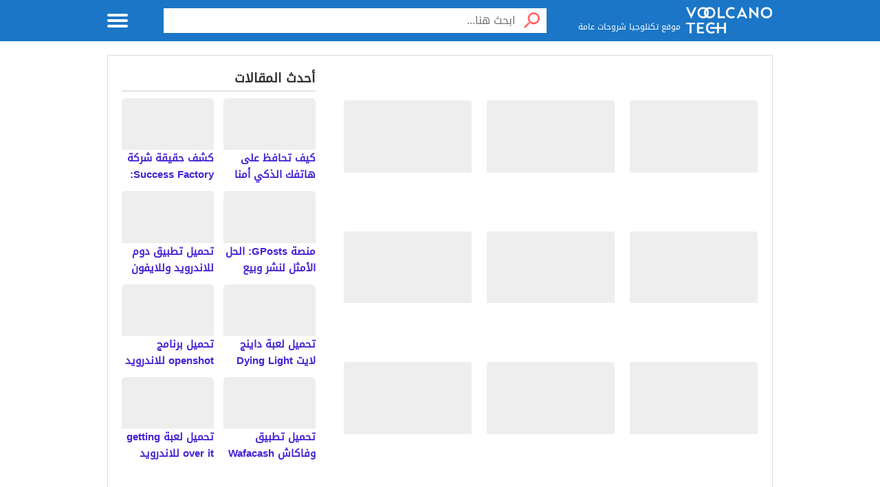

--- FILE ---
content_type: text/html; charset=UTF-8
request_url: https://www.voolcanotech.com/tag/%D8%A7%D9%84%D8%A7%D9%81%D9%84%D8%A7%D9%85/
body_size: 15814
content:
<!DOCTYPE html><html dir="rtl" lang="ar"><head><script data-no-optimize="1">var litespeed_docref=sessionStorage.getItem("litespeed_docref");litespeed_docref&&(Object.defineProperty(document,"referrer",{get:function(){return litespeed_docref}}),sessionStorage.removeItem("litespeed_docref"));</script> <meta charset="UTF-8" /><meta name="viewport" content="width=device-width, initial-scale=1.0" /><link rel="profile" href="https://gmpg.org/xfn/11" /><meta name='robots' content='noindex, follow' /><title>الافلام الأرشيف - المال سعر</title><meta property="og:locale" content="ar_AR" /><meta property="og:type" content="article" /><meta property="og:title" content="الافلام الأرشيف - المال سعر" /><meta property="og:url" content="https://www.voolcanotech.com/tag/الافلام/" /><meta property="og:site_name" content="المال سعر" /><meta property="og:image" content="https://www.voolcanotech.com/wp-content/uploads/2023/04/cropped-Picsart_22-11-02_17-06-35-415.png" /><meta property="og:image:width" content="512" /><meta property="og:image:height" content="512" /><meta property="og:image:type" content="image/png" /><meta name="twitter:card" content="summary_large_image" /> <script type="application/ld+json" class="yoast-schema-graph">{"@context":"https://schema.org","@graph":[{"@type":"CollectionPage","@id":"https://www.voolcanotech.com/tag/%d8%a7%d9%84%d8%a7%d9%81%d9%84%d8%a7%d9%85/","url":"https://www.voolcanotech.com/tag/%d8%a7%d9%84%d8%a7%d9%81%d9%84%d8%a7%d9%85/","name":"الافلام الأرشيف - المال سعر","isPartOf":{"@id":"https://www.voolcanotech.com/#website"},"primaryImageOfPage":{"@id":"https://www.voolcanotech.com/tag/%d8%a7%d9%84%d8%a7%d9%81%d9%84%d8%a7%d9%85/#primaryimage"},"image":{"@id":"https://www.voolcanotech.com/tag/%d8%a7%d9%84%d8%a7%d9%81%d9%84%d8%a7%d9%85/#primaryimage"},"thumbnailUrl":"https://www.voolcanotech.com/wp-content/uploads/2024/02/تحميل-تطبيق-MyFlixer-لمشاهدة-الافلام-والمسلسلات-للاندرويد-وللايفون-2024-مجانا.webp.webp","breadcrumb":{"@id":"https://www.voolcanotech.com/tag/%d8%a7%d9%84%d8%a7%d9%81%d9%84%d8%a7%d9%85/#breadcrumb"},"inLanguage":"ar"},{"@type":"ImageObject","inLanguage":"ar","@id":"https://www.voolcanotech.com/tag/%d8%a7%d9%84%d8%a7%d9%81%d9%84%d8%a7%d9%85/#primaryimage","url":"https://www.voolcanotech.com/wp-content/uploads/2024/02/تحميل-تطبيق-MyFlixer-لمشاهدة-الافلام-والمسلسلات-للاندرويد-وللايفون-2024-مجانا.webp.webp","contentUrl":"https://www.voolcanotech.com/wp-content/uploads/2024/02/تحميل-تطبيق-MyFlixer-لمشاهدة-الافلام-والمسلسلات-للاندرويد-وللايفون-2024-مجانا.webp.webp","width":1920,"height":1080,"caption":"قم بتحميل تطبيق MyFlixer لمشاهدة الأفلام والمسلسلات للأندرويد والأيفون 2024 مجاناً"},{"@type":"BreadcrumbList","@id":"https://www.voolcanotech.com/tag/%d8%a7%d9%84%d8%a7%d9%81%d9%84%d8%a7%d9%85/#breadcrumb","itemListElement":[{"@type":"ListItem","position":1,"name":"الرئيسية","item":"https://www.voolcanotech.com/"},{"@type":"ListItem","position":2,"name":"الافلام"}]},{"@type":"WebSite","@id":"https://www.voolcanotech.com/#website","url":"https://www.voolcanotech.com/","name":"المال سعر","description":"موقع المال سعر يهتم في اخبار التكنلوجيا  حول العالم","publisher":{"@id":"https://www.voolcanotech.com/#organization"},"potentialAction":[{"@type":"SearchAction","target":{"@type":"EntryPoint","urlTemplate":"https://www.voolcanotech.com/?s={search_term_string}"},"query-input":{"@type":"PropertyValueSpecification","valueRequired":true,"valueName":"search_term_string"}}],"inLanguage":"ar"},{"@type":"Organization","@id":"https://www.voolcanotech.com/#organization","name":"المال والسعر","url":"https://www.voolcanotech.com/","logo":{"@type":"ImageObject","inLanguage":"ar","@id":"https://www.voolcanotech.com/#/schema/logo/image/","url":"https://www.voolcanotech.com/wp-content/uploads/2023/04/cropped-Picsart_22-11-02_17-06-35-415.png","contentUrl":"https://www.voolcanotech.com/wp-content/uploads/2023/04/cropped-Picsart_22-11-02_17-06-35-415.png","width":512,"height":512,"caption":"المال والسعر"},"image":{"@id":"https://www.voolcanotech.com/#/schema/logo/image/"},"sameAs":["https://www.facebook.com/tijaretii"]}]}</script> <link rel='dns-prefetch' href='//stats.wp.com' /> <script id="wpp-js" type="litespeed/javascript" data-src="https://www.voolcanotech.com/wp-content/plugins/wordpress-popular-posts/assets/js/wpp.min.js?ver=7.3.6" data-sampling="0" data-sampling-rate="100" data-api-url="https://www.voolcanotech.com/wp-json/wordpress-popular-posts" data-post-id="0" data-token="d265accbbb" data-lang="0" data-debug="0"></script> <style id='wp-img-auto-sizes-contain-inline-css' type='text/css'>img:is([sizes=auto i],[sizes^="auto," i]){contain-intrinsic-size:3000px 1500px}
/*# sourceURL=wp-img-auto-sizes-contain-inline-css */</style><link data-optimized="2" rel="stylesheet" href="https://www.voolcanotech.com/wp-content/litespeed/css/147f35cec01fac156a9866951120cf65.css?ver=fa90c" /><style id='classic-theme-styles-inline-css' type='text/css'>/*! This file is auto-generated */
.wp-block-button__link{color:#fff;background-color:#32373c;border-radius:9999px;box-shadow:none;text-decoration:none;padding:calc(.667em + 2px) calc(1.333em + 2px);font-size:1.125em}.wp-block-file__button{background:#32373c;color:#fff;text-decoration:none}
/*# sourceURL=/wp-includes/css/classic-themes.min.css */</style><style id='ez-toc-inline-css' type='text/css'>div#ez-toc-container .ez-toc-title {font-size: 120%;}div#ez-toc-container .ez-toc-title {font-weight: 500;}div#ez-toc-container ul li , div#ez-toc-container ul li a {font-size: 95%;}div#ez-toc-container ul li , div#ez-toc-container ul li a {font-weight: 500;}div#ez-toc-container nav ul ul li {font-size: 90%;}.ez-toc-box-title {font-weight: bold; margin-bottom: 10px; text-align: center; text-transform: uppercase; letter-spacing: 1px; color: #666; padding-bottom: 5px;position:absolute;top:-4%;left:5%;background-color: inherit;transition: top 0.3s ease;}.ez-toc-box-title.toc-closed {top:-25%;}
.ez-toc-container-direction {direction: ltr;}.ez-toc-counter ul{counter-reset: item ;}.ez-toc-counter nav ul li a::before {content: counters(item, '.', decimal) '. ';display: inline-block;counter-increment: item;flex-grow: 0;flex-shrink: 0;margin-right: .2em; float: left; }.ez-toc-widget-direction {direction: ltr;}.ez-toc-widget-container ul{counter-reset: item ;}.ez-toc-widget-container nav ul li a::before {content: counters(item, '.', decimal) '. ';display: inline-block;counter-increment: item;flex-grow: 0;flex-shrink: 0;margin-right: .2em; float: left; }
/*# sourceURL=ez-toc-inline-css */</style><style id='albawiki-inline-css' type='text/css'>@font-face { font-family: "DroidArabicKufi-Regular"; font-style: normal; font-weight: 400; src: url(https://www.voolcanotech.com/wp-content/themes/albawikitheme/assets/fonts/DroidArabicKufi-Regular.woff2) format("woff2"); font-display: swap;} :root{ --main_color : #1b76c7; --link_color : #4622d6; --header_bd : #1b76c7; --header_color : #ffffff; --topnav_bd : #0055a6; --topnav_color : #ffffff; --hero_bd : url(https://www.voolcanotech.com/wp-content/uploads/2023/04/1060-1.jpg.webp); --herobx_bd : #000000; --footer_bd : #f8f8f8; --footer_url : #333333; --footer_text : #545454; }
/*# sourceURL=albawiki-inline-css */</style> <script id="image-watermark-no-right-click-js-before" type="litespeed/javascript">var iwArgsNoRightClick={"rightclick":"N","draganddrop":"N","devtools":"Y","enableToast":"Y","toastMessage":"This content is protected"}</script> <style>img#wpstats{display:none}</style><style id="wpp-loading-animation-styles">@-webkit-keyframes bgslide{from{background-position-x:0}to{background-position-x:-200%}}@keyframes bgslide{from{background-position-x:0}to{background-position-x:-200%}}.wpp-widget-block-placeholder,.wpp-shortcode-placeholder{margin:0 auto;width:60px;height:3px;background:#dd3737;background:linear-gradient(90deg,#dd3737 0%,#571313 10%,#dd3737 100%);background-size:200% auto;border-radius:3px;-webkit-animation:bgslide 1s infinite linear;animation:bgslide 1s infinite linear}</style><meta name="theme-color" content="#1b76c7"><meta name="msapplication-navbutton-color" content="#1b76c7"><meta name="apple-mobile-web-app-status-bar-style" content="#1b76c7"> <script type="litespeed/javascript" data-src="https://pagead2.googlesyndication.com/pagead/js/adsbygoogle.js?client=ca-pub-7669391738118021"
     crossorigin="anonymous"></script><link rel="icon" href="https://www.voolcanotech.com/wp-content/uploads/2023/04/cropped-120-32x32.png" sizes="32x32" /><link rel="icon" href="https://www.voolcanotech.com/wp-content/uploads/2023/04/cropped-120-192x192.png" sizes="192x192" /><link rel="apple-touch-icon" href="https://www.voolcanotech.com/wp-content/uploads/2023/04/cropped-120-180x180.png" /><meta name="msapplication-TileImage" content="https://www.voolcanotech.com/wp-content/uploads/2023/04/cropped-120-270x270.png" /> <script data-ad-client="" data-ad-channel="" data-ad-slot="" type="litespeed/javascript" data-src="https://pagead2.googlesyndication.com/pagead/js/adsbygoogle.js"></script> <style id='global-styles-inline-css' type='text/css'>:root{--wp--preset--aspect-ratio--square: 1;--wp--preset--aspect-ratio--4-3: 4/3;--wp--preset--aspect-ratio--3-4: 3/4;--wp--preset--aspect-ratio--3-2: 3/2;--wp--preset--aspect-ratio--2-3: 2/3;--wp--preset--aspect-ratio--16-9: 16/9;--wp--preset--aspect-ratio--9-16: 9/16;--wp--preset--color--black: #000000;--wp--preset--color--cyan-bluish-gray: #abb8c3;--wp--preset--color--white: #ffffff;--wp--preset--color--pale-pink: #f78da7;--wp--preset--color--vivid-red: #cf2e2e;--wp--preset--color--luminous-vivid-orange: #ff6900;--wp--preset--color--luminous-vivid-amber: #fcb900;--wp--preset--color--light-green-cyan: #7bdcb5;--wp--preset--color--vivid-green-cyan: #00d084;--wp--preset--color--pale-cyan-blue: #8ed1fc;--wp--preset--color--vivid-cyan-blue: #0693e3;--wp--preset--color--vivid-purple: #9b51e0;--wp--preset--gradient--vivid-cyan-blue-to-vivid-purple: linear-gradient(135deg,rgb(6,147,227) 0%,rgb(155,81,224) 100%);--wp--preset--gradient--light-green-cyan-to-vivid-green-cyan: linear-gradient(135deg,rgb(122,220,180) 0%,rgb(0,208,130) 100%);--wp--preset--gradient--luminous-vivid-amber-to-luminous-vivid-orange: linear-gradient(135deg,rgb(252,185,0) 0%,rgb(255,105,0) 100%);--wp--preset--gradient--luminous-vivid-orange-to-vivid-red: linear-gradient(135deg,rgb(255,105,0) 0%,rgb(207,46,46) 100%);--wp--preset--gradient--very-light-gray-to-cyan-bluish-gray: linear-gradient(135deg,rgb(238,238,238) 0%,rgb(169,184,195) 100%);--wp--preset--gradient--cool-to-warm-spectrum: linear-gradient(135deg,rgb(74,234,220) 0%,rgb(151,120,209) 20%,rgb(207,42,186) 40%,rgb(238,44,130) 60%,rgb(251,105,98) 80%,rgb(254,248,76) 100%);--wp--preset--gradient--blush-light-purple: linear-gradient(135deg,rgb(255,206,236) 0%,rgb(152,150,240) 100%);--wp--preset--gradient--blush-bordeaux: linear-gradient(135deg,rgb(254,205,165) 0%,rgb(254,45,45) 50%,rgb(107,0,62) 100%);--wp--preset--gradient--luminous-dusk: linear-gradient(135deg,rgb(255,203,112) 0%,rgb(199,81,192) 50%,rgb(65,88,208) 100%);--wp--preset--gradient--pale-ocean: linear-gradient(135deg,rgb(255,245,203) 0%,rgb(182,227,212) 50%,rgb(51,167,181) 100%);--wp--preset--gradient--electric-grass: linear-gradient(135deg,rgb(202,248,128) 0%,rgb(113,206,126) 100%);--wp--preset--gradient--midnight: linear-gradient(135deg,rgb(2,3,129) 0%,rgb(40,116,252) 100%);--wp--preset--font-size--small: 13px;--wp--preset--font-size--medium: 20px;--wp--preset--font-size--large: 36px;--wp--preset--font-size--x-large: 42px;--wp--preset--spacing--20: 0.44rem;--wp--preset--spacing--30: 0.67rem;--wp--preset--spacing--40: 1rem;--wp--preset--spacing--50: 1.5rem;--wp--preset--spacing--60: 2.25rem;--wp--preset--spacing--70: 3.38rem;--wp--preset--spacing--80: 5.06rem;--wp--preset--shadow--natural: 6px 6px 9px rgba(0, 0, 0, 0.2);--wp--preset--shadow--deep: 12px 12px 50px rgba(0, 0, 0, 0.4);--wp--preset--shadow--sharp: 6px 6px 0px rgba(0, 0, 0, 0.2);--wp--preset--shadow--outlined: 6px 6px 0px -3px rgb(255, 255, 255), 6px 6px rgb(0, 0, 0);--wp--preset--shadow--crisp: 6px 6px 0px rgb(0, 0, 0);}:where(.is-layout-flex){gap: 0.5em;}:where(.is-layout-grid){gap: 0.5em;}body .is-layout-flex{display: flex;}.is-layout-flex{flex-wrap: wrap;align-items: center;}.is-layout-flex > :is(*, div){margin: 0;}body .is-layout-grid{display: grid;}.is-layout-grid > :is(*, div){margin: 0;}:where(.wp-block-columns.is-layout-flex){gap: 2em;}:where(.wp-block-columns.is-layout-grid){gap: 2em;}:where(.wp-block-post-template.is-layout-flex){gap: 1.25em;}:where(.wp-block-post-template.is-layout-grid){gap: 1.25em;}.has-black-color{color: var(--wp--preset--color--black) !important;}.has-cyan-bluish-gray-color{color: var(--wp--preset--color--cyan-bluish-gray) !important;}.has-white-color{color: var(--wp--preset--color--white) !important;}.has-pale-pink-color{color: var(--wp--preset--color--pale-pink) !important;}.has-vivid-red-color{color: var(--wp--preset--color--vivid-red) !important;}.has-luminous-vivid-orange-color{color: var(--wp--preset--color--luminous-vivid-orange) !important;}.has-luminous-vivid-amber-color{color: var(--wp--preset--color--luminous-vivid-amber) !important;}.has-light-green-cyan-color{color: var(--wp--preset--color--light-green-cyan) !important;}.has-vivid-green-cyan-color{color: var(--wp--preset--color--vivid-green-cyan) !important;}.has-pale-cyan-blue-color{color: var(--wp--preset--color--pale-cyan-blue) !important;}.has-vivid-cyan-blue-color{color: var(--wp--preset--color--vivid-cyan-blue) !important;}.has-vivid-purple-color{color: var(--wp--preset--color--vivid-purple) !important;}.has-black-background-color{background-color: var(--wp--preset--color--black) !important;}.has-cyan-bluish-gray-background-color{background-color: var(--wp--preset--color--cyan-bluish-gray) !important;}.has-white-background-color{background-color: var(--wp--preset--color--white) !important;}.has-pale-pink-background-color{background-color: var(--wp--preset--color--pale-pink) !important;}.has-vivid-red-background-color{background-color: var(--wp--preset--color--vivid-red) !important;}.has-luminous-vivid-orange-background-color{background-color: var(--wp--preset--color--luminous-vivid-orange) !important;}.has-luminous-vivid-amber-background-color{background-color: var(--wp--preset--color--luminous-vivid-amber) !important;}.has-light-green-cyan-background-color{background-color: var(--wp--preset--color--light-green-cyan) !important;}.has-vivid-green-cyan-background-color{background-color: var(--wp--preset--color--vivid-green-cyan) !important;}.has-pale-cyan-blue-background-color{background-color: var(--wp--preset--color--pale-cyan-blue) !important;}.has-vivid-cyan-blue-background-color{background-color: var(--wp--preset--color--vivid-cyan-blue) !important;}.has-vivid-purple-background-color{background-color: var(--wp--preset--color--vivid-purple) !important;}.has-black-border-color{border-color: var(--wp--preset--color--black) !important;}.has-cyan-bluish-gray-border-color{border-color: var(--wp--preset--color--cyan-bluish-gray) !important;}.has-white-border-color{border-color: var(--wp--preset--color--white) !important;}.has-pale-pink-border-color{border-color: var(--wp--preset--color--pale-pink) !important;}.has-vivid-red-border-color{border-color: var(--wp--preset--color--vivid-red) !important;}.has-luminous-vivid-orange-border-color{border-color: var(--wp--preset--color--luminous-vivid-orange) !important;}.has-luminous-vivid-amber-border-color{border-color: var(--wp--preset--color--luminous-vivid-amber) !important;}.has-light-green-cyan-border-color{border-color: var(--wp--preset--color--light-green-cyan) !important;}.has-vivid-green-cyan-border-color{border-color: var(--wp--preset--color--vivid-green-cyan) !important;}.has-pale-cyan-blue-border-color{border-color: var(--wp--preset--color--pale-cyan-blue) !important;}.has-vivid-cyan-blue-border-color{border-color: var(--wp--preset--color--vivid-cyan-blue) !important;}.has-vivid-purple-border-color{border-color: var(--wp--preset--color--vivid-purple) !important;}.has-vivid-cyan-blue-to-vivid-purple-gradient-background{background: var(--wp--preset--gradient--vivid-cyan-blue-to-vivid-purple) !important;}.has-light-green-cyan-to-vivid-green-cyan-gradient-background{background: var(--wp--preset--gradient--light-green-cyan-to-vivid-green-cyan) !important;}.has-luminous-vivid-amber-to-luminous-vivid-orange-gradient-background{background: var(--wp--preset--gradient--luminous-vivid-amber-to-luminous-vivid-orange) !important;}.has-luminous-vivid-orange-to-vivid-red-gradient-background{background: var(--wp--preset--gradient--luminous-vivid-orange-to-vivid-red) !important;}.has-very-light-gray-to-cyan-bluish-gray-gradient-background{background: var(--wp--preset--gradient--very-light-gray-to-cyan-bluish-gray) !important;}.has-cool-to-warm-spectrum-gradient-background{background: var(--wp--preset--gradient--cool-to-warm-spectrum) !important;}.has-blush-light-purple-gradient-background{background: var(--wp--preset--gradient--blush-light-purple) !important;}.has-blush-bordeaux-gradient-background{background: var(--wp--preset--gradient--blush-bordeaux) !important;}.has-luminous-dusk-gradient-background{background: var(--wp--preset--gradient--luminous-dusk) !important;}.has-pale-ocean-gradient-background{background: var(--wp--preset--gradient--pale-ocean) !important;}.has-electric-grass-gradient-background{background: var(--wp--preset--gradient--electric-grass) !important;}.has-midnight-gradient-background{background: var(--wp--preset--gradient--midnight) !important;}.has-small-font-size{font-size: var(--wp--preset--font-size--small) !important;}.has-medium-font-size{font-size: var(--wp--preset--font-size--medium) !important;}.has-large-font-size{font-size: var(--wp--preset--font-size--large) !important;}.has-x-large-font-size{font-size: var(--wp--preset--font-size--x-large) !important;}
/*# sourceURL=global-styles-inline-css */</style></head><body class="rtl archive tag tag-7829 wp-theme-albawikitheme"><div class="inner-wrapper"><header id="header" class='header inside'><div class="row block-content"><div class='columns large-4 medium-4 small-10 logo-box'><a class="logo" href="https://www.voolcanotech.com" title="المال سعر"><img data-lazyloaded="1" src="[data-uri]" data-src="https://www.voolcanotech.com/wp-content/uploads/2023/04/log-3.png.webp" alt="المال سعر" width="150" height="50"></a><span class="slogan">موقع  تكنلوجيا  شروحات عامة </span></div><div class="columns large-7 medium-7 small-12 wiki-search inside"><form id="searchform" method="get" role="search" action="https://www.voolcanotech.com/" class="clearfix"><input type="submit" value="" class="btn"> <input name="s" value="" type="search" id="searchbar" placeholder="ابحث هنا..." class="field"/></form></div><nav id="top-nav" class="top-nav hidden-mobile hidden-tablet inside"><ul><li><a href="https://www.voolcanotech.com/">الرئيسية</a></li><li><a href="https://www.voolcanotech.com/%d8%a3%d8%ad%d8%af%d8%ab-%d8%a7%d9%84%d9%85%d9%88%d8%a7%d8%b6%d9%8a%d8%b9/">أحدث المواضيع</a></li></ul></nav><div id="menu-icon" class="menu-icon">
<span id="off-menu-icon" class="off-menu-icon">
<span class="top line"></span>
<span class="middle line"></span>
<span class="bottom line"></span>
</span>
<span id="off-menu-closeIcon" class="close"></span></div></div></header><div class="container"><div class="row block-content inside-container"><div class="columns large-8 medium-12 small-12"><div class="tabs cabox"><div class="links"><ul><li class="active"><h1>الافلام</h1></li></ul></div><div class="content"><ul id="grid" class="row calist"><li class="columns large-4 medium-3 small-6 mod-post">
<a href="https://www.voolcanotech.com/52459/%d8%aa%d8%ad%d9%85%d9%8a%d9%84-%d8%aa%d8%b7%d8%a8%d9%8a%d9%82-myflixer-%d9%84%d9%85%d8%b4%d8%a7%d9%87%d8%af%d8%a9-%d8%a7%d9%84%d8%a7%d9%81%d9%84%d8%a7%d9%85-%d9%88%d8%a7%d9%84%d9%85%d8%b3%d9%84%d8%b3/" title="تحميل تطبيق MyFlixer لمشاهدة الافلام والمسلسلات للاندرويد وللايفون 2024 مجانا" class="caitem"><div class="pimg">
<img width="192" height="110" src="[data-uri]" class=" lazyload wp-post-image" alt="تحميل تطبيق MyFlixer لمشاهدة الافلام والمسلسلات للاندرويد وللايفون 2024 مجانا" decoding="async" data-loader-src="https://www.voolcanotech.com/wp-content/uploads/2024/02/تحميل-تطبيق-MyFlixer-لمشاهدة-الافلام-والمسلسلات-للاندرويد-وللايفون-2024-مجانا.webp-192x110.webp" /></div><div class="title">تحميل تطبيق MyFlixer لمشاهدة الافلام والمسلسلات للاندرويد وللايفون 2024 مجانا</div>
</a></li><li class="columns large-4 medium-3 small-6 mod-post">
<a href="https://www.voolcanotech.com/51058/%d8%aa%d8%ad%d9%85%d9%8a%d9%84-%d9%84%d9%88%d8%af%d9%8a-%d9%86%d8%aa-2023-%d9%84%d9%85%d8%b4%d8%a7%d9%87%d8%af%d8%a9-%d8%a7%d9%84%d8%a7%d9%81%d9%84%d8%a7%d9%85/" title="تحميل لودي نت 2023 لمشاهدة الافلام والمسلسلات الهندية مترجمة ومدبلجة" class="caitem"><div class="pimg">
<img width="138" height="110" src="[data-uri]" class=" lazyload wp-post-image" alt="تحميل لودي نت 2023 لمشاهدة الافلام والمسلسلات الهندية مترجمة ومدبلجة" decoding="async" data-loader-src="https://www.voolcanotech.com/wp-content/uploads/2024/02/تحميل-لودي-نت-2023-لمشاهدة-الافلام-والمسلسلات-الهندية-مترجمة-ومدبلجة.webp-138x110.webp" /></div><div class="title">تحميل لودي نت 2023 لمشاهدة الافلام والمسلسلات الهندية مترجمة ومدبلجة</div>
</a></li><li class="columns large-4 medium-3 small-6 mod-post">
<a href="https://www.voolcanotech.com/48548/%d8%a7%d9%81%d8%b6%d9%84-%d8%aa%d8%b7%d8%a8%d9%8a%d9%82-%d9%84%d9%85%d8%b4%d8%a7%d9%87%d8%af%d8%a9-%d8%a7%d9%84%d8%a7%d9%81%d9%84%d8%a7%d9%85-%d9%88%d8%a7%d9%84%d9%85%d8%b3%d9%84%d8%b3%d9%84%d8%a7/" title="افضل تطبيق لمشاهدة الافلام والمسلسلات مترجمة عربية للهاتف" class="caitem"><div class="pimg">
<img width="138" height="110" src="[data-uri]" class=" lazyload wp-post-image" alt="افضل تطبيق لمشاهدة الافلام والمسلسلات مترجمة عربية للهاتف" decoding="async" data-loader-src="https://www.voolcanotech.com/wp-content/uploads/2024/02/افضل-تطبيق-لمشاهدة-الافلام-والمسلسلات-مترجمة-عربية-للهاتف.webp-138x110.webp" /></div><div class="title">افضل تطبيق لمشاهدة الافلام والمسلسلات مترجمة عربية للهاتف</div>
</a></li><li class="columns large-4 medium-3 small-6 mod-post">
<a href="https://www.voolcanotech.com/46440/%d8%aa%d8%ad%d9%85%d9%8a%d9%84-%d8%aa%d8%b7%d8%a8%d9%8a%d9%82-%d8%a7%d9%84%d9%88%d9%8a-%d8%aa%d9%8a-%d9%81%d9%8a-alooytv/" title="تحميل تطبيق الوي تي في alooytv apk لمشاهدة الافلام والمسلسلات 2024 مجانا" class="caitem"><div class="pimg">
<img width="192" height="110" src="[data-uri]" class=" lazyload wp-post-image" alt="تحميل تطبيق الوي تي في alooytv apk لمشاهدة الافلام والمسلسلات 2024 مجانا" decoding="async" loading="lazy" data-loader-src="https://www.voolcanotech.com/wp-content/uploads/2024/02/تحميل-تطبيق-الوي-تي-في-alooytv-apk-لمشاهدة-الافلام-والمسلسلات.webp-192x110.webp" /></div><div class="title">تحميل تطبيق الوي تي في alooytv apk لمشاهدة الافلام والمسلسلات 2024 مجانا</div>
</a></li><li class="columns large-4 medium-3 small-6 mod-post">
<a href="https://www.voolcanotech.com/46585/%d8%aa%d8%ad%d9%85%d9%8a%d9%84-%d8%aa%d8%b7%d8%a8%d9%8a%d9%82-itvx-app-%d9%84%d9%85%d8%b4%d8%a7%d9%87%d8%af%d8%a9-%d8%a7%d9%84%d8%a7%d9%81%d9%84%d8%a7%d9%85/" title="تحميل تطبيق itvx app لمشاهدة الافلام والمسلسلات 2024 مجانا" class="caitem"><div class="pimg">
<img width="192" height="110" src="[data-uri]" class=" lazyload wp-post-image" alt="تحميل تطبيق itvx app لمشاهدة الافلام والمسلسلات 2024 مجانا" decoding="async" loading="lazy" data-loader-src="https://www.voolcanotech.com/wp-content/uploads/2024/02/تحميل-تطبيق-itvx-app-لمشاهدة-الافلام-والمسلسلات-2024-مجانا-من.webp-192x110.webp" /></div><div class="title">تحميل تطبيق itvx app لمشاهدة الافلام والمسلسلات 2024 مجانا</div>
</a></li><li class="columns large-4 medium-3 small-6 mod-post">
<a href="https://www.voolcanotech.com/39649/%d8%aa%d8%ad%d9%85%d9%8a%d9%84-%d8%aa%d8%b7%d8%a8%d9%8a%d9%82-peacock-app-apk-%d9%84%d9%85%d8%b4%d8%a7%d9%87%d8%af%d8%a9/" title="تحميل تطبيق peacock app apk لمشاهدة الافلام والمسلسلات 2024" class="caitem"><div class="pimg">
<img width="192" height="110" src="[data-uri]" class=" lazyload wp-post-image" alt="تحميل تطبيق peacock app apk لمشاهدة الافلام والمسلسلات 2024" decoding="async" loading="lazy" data-loader-src="https://www.voolcanotech.com/wp-content/uploads/2024/01/تحميل-تطبيق-peacock-app-apk-لمشاهدة-الافلام-والمسلسلات-2024-من.webp-192x110.webp" /></div><div class="title">تحميل تطبيق peacock app apk لمشاهدة الافلام والمسلسلات 2024</div>
</a></li><li class="columns large-4 medium-3 small-6 mod-post">
<a href="https://www.voolcanotech.com/38628/%d8%aa%d8%ad%d9%85%d9%8a%d9%84-%d8%aa%d8%b7%d8%a8%d9%8a%d9%82-castle-movie-app-%d9%84%d9%85%d8%b4%d8%a7%d9%87%d8%af%d8%a9/" title="تحميل تطبيق castle movie app لمشاهدة الافلام والمسلسلات 2024 مجانا" class="caitem"><div class="pimg">
<img width="192" height="110" src="[data-uri]" class=" lazyload wp-post-image" alt="تحميل تطبيق castle movie app لمشاهدة الافلام والمسلسلات 2024 مجانا" decoding="async" loading="lazy" data-loader-src="https://www.voolcanotech.com/wp-content/uploads/2024/01/تحميل-تطبيق-castle-movie-app-لمشاهدة-الافلام-والمسلسلات-2024-مجانا.webp-192x110.webp" /></div><div class="title">تحميل تطبيق castle movie app لمشاهدة الافلام والمسلسلات 2024 مجانا</div>
</a></li><li class="columns large-4 medium-3 small-6 mod-post">
<a href="https://www.voolcanotech.com/35889/%d8%aa%d8%ad%d9%85%d9%8a%d9%84-%d8%aa%d8%b7%d8%a8%d9%8a%d9%82-movies-plus-apk-%d9%84%d9%85%d8%b4%d8%a7%d9%87%d8%af%d8%a9/" title="تحميل تطبيق movies plus apk لمشاهدة الافلام والمسلسلات للاندرويد وللايفون 2024" class="caitem"><div class="pimg">
<img width="192" height="110" src="[data-uri]" class=" lazyload wp-post-image" alt="تحميل تطبيق movies plus apk لمشاهدة الافلام والمسلسلات للاندرويد وللايفون 2024" decoding="async" loading="lazy" data-loader-src="https://www.voolcanotech.com/wp-content/uploads/2024/01/تحميل-تطبيق-movies-plus-apk-لمشاهدة-الافلام-والمسلسلات-للاندرويد-وللايفون.webp-192x110.webp" /></div><div class="title">تحميل تطبيق movies plus apk لمشاهدة الافلام والمسلسلات للاندرويد وللايفون 2024</div>
</a></li><li class="columns large-4 medium-3 small-6 mod-post">
<a href="https://www.voolcanotech.com/35274/%d8%aa%d8%ad%d9%85%d9%8a%d9%84-%d8%aa%d8%b7%d8%a8%d9%8a%d9%82-v-sat-%d9%84%d9%85%d8%b4%d8%a7%d9%87%d8%af%d8%a9-%d8%a7%d9%84%d8%a7%d9%81%d9%84%d8%a7%d9%85-%d8%a7%d9%84%d9%82%d9%86%d9%88%d8%a7%d8%aa/" title="تحميل تطبيق v-sat لمشاهدة الافلام القنوات علي الهاتف 2024 مجانا" class="caitem"><div class="pimg">
<img width="192" height="110" src="[data-uri]" class=" lazyload wp-post-image" alt="تحميل تطبيق v-sat لمشاهدة الافلام القنوات علي الهاتف 2024 مجانا" decoding="async" loading="lazy" data-loader-src="https://www.voolcanotech.com/wp-content/uploads/2024/01/تحميل-تطبيق-v-sat-لمشاهدة-الافلام-القنوات-علي-الهاتف-2024-مجانا.webp-192x110.webp" /></div><div class="title">تحميل تطبيق v-sat لمشاهدة الافلام القنوات علي الهاتف 2024 مجانا</div>
</a></li><li class="columns large-4 medium-3 small-6 mod-post">
<a href="https://www.voolcanotech.com/30685/%d8%aa%d8%ad%d9%85%d9%8a%d9%84-%d8%aa%d8%b7%d8%a8%d9%8a%d9%82-%d8%a7%d9%84%d8%a8%d8%b7%d9%84-elbatal-tv-apk/" title="تحميل تطبيق البطل Elbatal TV APK مهكر 2024 لمشاهدة الافلام والمسلسلات مجانا" class="caitem"><div class="pimg">
<img width="192" height="110" src="[data-uri]" class=" lazyload wp-post-image" alt="تحميل تطبيق البطل Elbatal TV APK مهكر 2024 لمشاهدة الافلام والمسلسلات مجانا" decoding="async" loading="lazy" data-loader-src="https://www.voolcanotech.com/wp-content/uploads/2023/12/تحميل-تطبيق-البطل-Elbatal-TV-APK-مهكر-2024-لمشاهدة-الافلام.webp-192x110.webp" /></div><div class="title">تحميل تطبيق البطل Elbatal TV APK مهكر 2024 لمشاهدة الافلام والمسلسلات مجانا</div>
</a></li></ul><div class="div_more column" >
<input  id="more_results_btn" class="btn btn-lg categories-more  AlbaWikiLoadMor" type="button" value="عرض المزيد من المواضيع"/></div></div></div></div><div class="columns large-4 medium-12 small-12"><div class="side-box widget_albapostplus">
<strong class="top-title"> أحدث المقالات</strong><ul class="list row calist last-art"><li class="columns large-4 medium-3 small-6 mod-post">
<a href="https://www.voolcanotech.com/69883/%d9%83%d9%8a%d9%81-%d8%aa%d8%ad%d8%a7%d9%81%d8%b8-%d8%b9%d9%84%d9%89-%d9%87%d8%a7%d8%aa%d9%81%d9%83-%d8%a7%d9%84%d8%b0%d9%83%d9%8a-%d8%a3%d9%85%d9%86%d8%a7-%d8%af%d9%88%d9%86-%d8%a7%d8%ae%d8%aa%d8%b1/" title="كيف تحافظ على هاتفك الذكي أمنا دون اختراق خطوات بسيطة لحماية خصوصيتك" class="caitem" data-wpel-link="internal"><div class="pimg">
<img width="192" height="110" src="[data-uri]" class=" lazyload wp-post-image" alt="كيف تحافظ على هاتفك الذكي أمنا دون اختراق خطوات بسيطة لحماية خصوصيتك" decoding="async" loading="lazy" data-loader-src="https://www.voolcanotech.com/wp-content/uploads/2024/11/كود-خصم-موبايل-192x110.jpg" /></div><div class="title">كيف تحافظ على هاتفك الذكي أمنا دون اختراق خطوات بسيطة لحماية خصوصيتك</div>
</a></li><li class="columns large-4 medium-3 small-6 mod-post">
<a href="https://www.voolcanotech.com/69878/%d9%83%d8%b4%d9%81-%d8%ad%d9%82%d9%8a%d9%82%d8%a9-%d8%b4%d8%b1%d9%83%d8%a9-success-factory-%d9%87%d9%84-%d9%87%d9%8a-%d8%b4%d8%b1%d9%83%d8%a9-%d9%86%d8%b5%d8%a7%d8%a8%d8%a9-%d8%a3%d9%85-%d9%85%d9%88/" title="كشف حقيقة شركة Success Factory: هل هي شركة نصابة أم موثوقة؟" class="caitem" data-wpel-link="internal"><div class="pimg">
<img width="192" height="110" src="[data-uri]" class=" lazyload wp-post-image" alt="كشف حقيقة شركة Success Factory: هل هي شركة نصابة أم موثوقة؟" decoding="async" loading="lazy" data-loader-src="https://www.voolcanotech.com/wp-content/uploads/2024/08/Screenshot_24-192x110.png" /></div><div class="title">كشف حقيقة شركة Success Factory: هل هي شركة نصابة أم موثوقة؟</div>
</a></li><li class="columns large-4 medium-3 small-6 mod-post">
<a href="https://www.voolcanotech.com/69872/gposts/" title="منصة GPosts: الحل الأمثل لنشر وبيع الروابط الخلفية (Backlinks) للمواقع" class="caitem" data-wpel-link="internal"><div class="pimg">
<img width="192" height="110" src="[data-uri]" class=" default-featured-img lazyload" alt="منصة GPosts: الحل الأمثل لنشر وبيع الروابط الخلفية (Backlinks) للمواقع" decoding="async" loading="lazy" data-loader-src="https://www.voolcanotech.com/wp-content/uploads/2023/11/شاهد-الان-فيديو-فضيحة-ام-اللول-وزوجها-للكبار-فقط.webp-192x110.webp" /></div><div class="title">منصة GPosts: الحل الأمثل لنشر وبيع الروابط الخلفية (Backlinks) للمواقع</div>
</a></li><li class="columns large-4 medium-3 small-6 mod-post">
<a href="https://www.voolcanotech.com/32752/%d8%aa%d8%ad%d9%85%d9%8a%d9%84-%d8%aa%d8%b7%d8%a8%d9%8a%d9%82-%d8%af%d9%88%d9%85-%d9%84%d9%84%d8%a7%d9%86%d8%af%d8%b1%d9%88%d9%8a%d8%af-%d9%88%d9%84%d9%84%d8%a7%d9%8a%d9%81%d9%88%d9%86-%d8%a7%d8%ae/" title="تحميل تطبيق دوم للاندرويد وللايفون اخر اصدار 2024" class="caitem" data-wpel-link="internal"><div class="pimg">
<img width="192" height="110" src="[data-uri]" class=" lazyload wp-post-image" alt="تحميل تطبيق دوم للاندرويد وللايفون اخر اصدار 2024" decoding="async" loading="lazy" data-loader-src="https://www.voolcanotech.com/wp-content/uploads/2023/12/تحميل-تطبيق-دوم-للاندرويد-وللايفون-اخر-اصدار-2024-من-ميديا.webp-192x110.webp" /></div><div class="title">تحميل تطبيق دوم للاندرويد وللايفون اخر اصدار 2024</div>
</a></li><li class="columns large-4 medium-3 small-6 mod-post">
<a href="https://www.voolcanotech.com/33687/%d8%aa%d8%ad%d9%85%d9%8a%d9%84-%d9%84%d8%b9%d8%a8%d8%a9-%d8%af%d8%a7%d9%8a%d9%86%d8%ac-%d9%84%d8%a7%d9%8a%d8%aa-dying-light/" title="تحميل لعبة داينج لايت Dying Light للكمبيوتر وللاندرويد بحجم صغير 2024" class="caitem" data-wpel-link="internal"><div class="pimg">
<img width="192" height="110" src="[data-uri]" class=" lazyload wp-post-image" alt="تحميل لعبة داينج لايت Dying Light للكمبيوتر وللاندرويد بحجم صغير 2024" decoding="async" loading="lazy" data-loader-src="https://www.voolcanotech.com/wp-content/uploads/2023/12/تحميل-لعبة-داينج-لايت-Dying-Light-للكمبيوتر-وللاندرويد-بحجم-صغير.webp-192x110.webp" /></div><div class="title">تحميل لعبة داينج لايت Dying Light للكمبيوتر وللاندرويد بحجم صغير 2024</div>
</a></li><li class="columns large-4 medium-3 small-6 mod-post">
<a href="https://www.voolcanotech.com/33932/%d8%aa%d8%ad%d9%85%d9%8a%d9%84-%d8%a8%d8%b1%d9%86%d8%a7%d9%85%d8%ac-openshot-%d9%84%d9%84%d8%a7%d9%86%d8%af%d8%b1%d9%88%d9%8a%d8%af-%d9%88%d9%84%d9%84%d8%a7%d9%8a%d9%81%d9%88%d9%86-%d8%a7%d8%ae%d8%b1/" title="تحميل برنامج openshot للاندرويد وللايفون اخر اصدار 2024" class="caitem" data-wpel-link="internal"><div class="pimg">
<img width="192" height="110" src="[data-uri]" class=" lazyload wp-post-image" alt="تحميل برنامج openshot للاندرويد وللايفون اخر اصدار 2024" decoding="async" loading="lazy" data-loader-src="https://www.voolcanotech.com/wp-content/uploads/2023/12/تحميل-برنامج-openshot-للاندرويد-وللايفون-اخر-اصدار-2024-من-ميديا.webp-192x110.webp" /></div><div class="title">تحميل برنامج openshot للاندرويد وللايفون اخر اصدار 2024</div>
</a></li><li class="columns large-4 medium-3 small-6 mod-post">
<a href="https://www.voolcanotech.com/34843/%d8%aa%d8%ad%d9%85%d9%8a%d9%84-%d8%aa%d8%b7%d8%a8%d9%8a%d9%82-%d9%88%d9%81%d8%a7%d9%83%d8%a7%d8%b4-wafacash-%d9%84%d8%aa%d8%ad%d9%88%d9%8a%d9%84-%d8%a7%d9%84%d8%a3%d9%85%d9%88%d8%a7%d9%84/" title="تحميل تطبيق وفاكاش Wafacash لتحويل الأموال في المغرب للاندرويد والايفون 2024" class="caitem" data-wpel-link="internal"><div class="pimg">
<img width="192" height="110" src="[data-uri]" class=" lazyload wp-post-image" alt="تحميل تطبيق وفاكاش Wafacash لتحويل الأموال في المغرب للاندرويد والايفون 2024" decoding="async" loading="lazy" data-loader-src="https://www.voolcanotech.com/wp-content/uploads/2023/12/تحميل-تطبيق-وفاكاش-Wafacash-لتحويل-الأموال-في-المغرب-للاندرويد-والايفون.webp-192x110.webp" /></div><div class="title">تحميل تطبيق وفاكاش Wafacash لتحويل الأموال في المغرب للاندرويد والايفون 2024</div>
</a></li><li class="columns large-4 medium-3 small-6 mod-post">
<a href="https://www.voolcanotech.com/34947/%d8%aa%d8%ad%d9%85%d9%8a%d9%84-%d9%84%d8%b9%d8%a8%d8%a9-getting-over-it-%d9%84%d9%84%d8%a7%d9%86%d8%af%d8%b1%d9%88%d9%8a%d8%af/" title="تحميل لعبة getting over it للاندرويد مجانا الاصلية apk" class="caitem" data-wpel-link="internal"><div class="pimg">
<img width="192" height="110" src="[data-uri]" class=" lazyload wp-post-image" alt="تحميل لعبة getting over it للاندرويد مجانا الاصلية apk" decoding="async" loading="lazy" data-loader-src="https://www.voolcanotech.com/wp-content/uploads/2024/01/تحميل-لعبة-getting-over-it-للاندرويد-مجانا-الاصلية-apk.webp-192x110.webp" /></div><div class="title">تحميل لعبة getting over it للاندرويد مجانا الاصلية apk</div>
</a></li></ul></div></div></div></div><footer id="footer"><div class="row block-content"><div class="columns large-6 medium-6 small-12"><div class="social-media">
<a href="#" title="facebook" target="_blank" rel="nofollow noreferrer"><svg><use xlink:href="#facebook"></use></svg></a>
<a href="#" title="twitter" target="_blank" rel="nofollow noreferrer"><svg><use xlink:href="#twitter"></use></svg></a>
<a href="#" title="youtube" target="_blank" rel="nofollow noreferrer" ><svg><use xlink:href="#youtube"></use></svg></a></div><p class="column copyrights hidden-mobile">
جميع الحقوق محفوظة لموقع المال سعر  2026</p></div><div class="columns large-6 medium-6 small-12"><div class="links"></div><div class="links"></div><p class="column copyrights hidden-tablet hidden-desktop">
جميع الحقوق محفوظة لموقع المال سعر  2026</p></div></div></footer></div>
<a id="back-to-top" class="back-to-top" href="#"><svg viewBox="0 0 50 50"><use xlink:href="#arrow-up"></use></svg></a>
<a id="move-down" class="move-down" href="#views"><svg viewBox="0 0 50 50"><use xlink:href="#arrow-down"></use></svg></a>
<svg aria-hidden='true' class='hide' xmlns='http://www.w3.org/2000/svg'>
<defs>
<symbol id='twitter' viewBox='0 0 32 32'><path d='M32 7.075c-1.175 0.525-2.444 0.875-3.769 1.031 1.356-0.813 2.394-2.1 2.887-3.631-1.269 0.75-2.675 1.3-4.169 1.594-1.2-1.275-2.906-2.069-4.794-2.069-3.625 0-6.563 2.938-6.563 6.563 0 0.512 0.056 1.012 0.169 1.494-5.456-0.275-10.294-2.888-13.531-6.862-0.563 0.969-0.887 2.1-0.887 3.3 0 2.275 1.156 4.287 2.919 5.463-1.075-0.031-2.087-0.331-2.975-0.819 0 0.025 0 0.056 0 0.081 0 3.181 2.263 5.838 5.269 6.437-0.55 0.15-1.131 0.231-1.731 0.231-0.425 0-0.831-0.044-1.237-0.119 0.838 2.606 3.263 4.506 6.131 4.563-2.25 1.762-5.075 2.813-8.156 2.813-0.531 0-1.050-0.031-1.569-0.094 2.913 1.869 6.362 2.95 10.069 2.95 12.075 0 18.681-10.006 18.681-18.681 0-0.287-0.006-0.569-0.019-0.85 1.281-0.919 2.394-2.075 3.275-3.394z' fill='currentColor'></path></symbol>
<symbol id='facebook' viewBox='0 0 320 512'><path d='M279.14 288l14.22-92.66h-88.91v-60.13c0-25.35 12.42-50.06 52.24-50.06h40.42V6.26S260.43 0 225.36 0c-73.22 0-121.08 44.38-121.08 124.72v70.62H22.89V288h81.39v224h100.17V288z' fill='currentColor'></path></symbol>
<symbol id='instagram' viewBox='0 0 21 24'><path d='M 10.503906 6.609375 C 7.523438 6.609375 5.117188 9.015625 5.117188 11.996094 C 5.117188 14.976562 7.523438 17.382812 10.503906 17.382812 C 13.484375 17.382812 15.890625 14.976562 15.890625 11.996094 C 15.890625 9.015625 13.484375 6.609375 10.503906 6.609375 Z M 10.503906 15.496094 C 8.578125 15.496094 7.003906 13.925781 7.003906 11.996094 C 7.003906 10.0625 8.574219 8.492188 10.503906 8.492188 C 12.4375 8.492188 14.007812 10.0625 14.007812 11.996094 C 14.007812 13.925781 12.429688 15.496094 10.503906 15.496094 Z M 17.367188 6.390625 C 17.367188 7.085938 16.804688 7.644531 16.109375 7.644531 C 15.414062 7.644531 14.855469 7.082031 14.855469 6.390625 C 14.855469 5.695312 15.417969 5.132812 16.109375 5.132812 C 16.804688 5.132812 17.367188 5.695312 17.367188 6.390625 Z M 20.933594 7.664062 C 20.855469 5.980469 20.46875 4.492188 19.238281 3.261719 C 18.007812 2.035156 16.519531 1.648438 14.835938 1.566406 C 13.101562 1.46875 7.902344 1.46875 6.167969 1.566406 C 4.492188 1.644531 3 2.03125 1.765625 3.257812 C 0.535156 4.484375 0.15625 5.976562 0.0703125 7.660156 C -0.0273438 9.394531 -0.0273438 14.59375 0.0703125 16.328125 C 0.148438 18.007812 0.535156 19.5 1.765625 20.726562 C 3 21.957031 4.484375 22.339844 6.167969 22.425781 C 7.902344 22.523438 13.101562 22.523438 14.835938 22.425781 C 16.519531 22.34375 18.007812 21.960938 19.238281 20.726562 C 20.464844 19.5 20.851562 18.007812 20.933594 16.328125 C 21.03125 14.59375 21.03125 9.398438 20.933594 7.664062 Z M 18.695312 18.1875 C 18.328125 19.105469 17.621094 19.8125 16.695312 20.183594 C 15.3125 20.734375 12.03125 20.605469 10.503906 20.605469 C 8.976562 20.605469 5.691406 20.726562 4.3125 20.183594 C 3.394531 19.820312 2.6875 19.109375 2.316406 18.1875 C 1.765625 16.804688 1.894531 13.523438 1.894531 11.996094 C 1.894531 10.46875 1.773438 7.179688 2.316406 5.804688 C 2.679688 4.882812 3.390625 4.175781 4.3125 3.804688 C 5.695312 3.257812 8.976562 3.382812 10.503906 3.382812 C 12.03125 3.382812 15.320312 3.261719 16.695312 3.804688 C 17.617188 4.171875 18.324219 4.878906 18.695312 5.804688 C 19.242188 7.1875 19.117188 10.46875 19.117188 11.996094 C 19.117188 13.523438 19.242188 16.808594 18.695312 18.1875 Z M 18.695312 18.1875 ' fill='currentColor'></path></symbol>
<symbol id='youtube' viewBox='0 0 23 21'><path d='M 21.949219 5.089844 C 21.695312 4.121094 20.957031 3.355469 20.019531 3.097656 C 18.320312 2.625 11.5 2.625 11.5 2.625 C 11.5 2.625 4.679688 2.625 2.980469 3.097656 C 2.042969 3.355469 1.304688 4.121094 1.050781 5.089844 C 0.597656 6.847656 0.597656 10.515625 0.597656 10.515625 C 0.597656 10.515625 0.597656 14.183594 1.050781 15.941406 C 1.304688 16.914062 2.042969 17.644531 2.980469 17.902344 C 4.679688 18.375 11.5 18.375 11.5 18.375 C 11.5 18.375 18.320312 18.375 20.019531 17.902344 C 20.957031 17.644531 21.695312 16.914062 21.949219 15.941406 C 22.402344 14.183594 22.402344 10.515625 22.402344 10.515625 C 22.402344 10.515625 22.402344 6.847656 21.949219 5.089844 Z M 9.269531 13.847656 L 9.269531 7.183594 L 14.96875 10.515625 Z M 9.269531 13.847656 ' fill='currentColor'></path></symbol>
<symbol id='telegram' viewBox='0 0 496 512'><path d='M248 8C111 8 0 119 0 256s111 248 248 248 248-111 248-248S385 8 248 8zm121.8 169.9l-40.7 191.8c-3 13.6-11.1 16.9-22.4 10.5l-62-45.7-29.9 28.8c-3.3 3.3-6.1 6.1-12.5 6.1l4.4-63.1 114.9-103.8c5-4.4-1.1-6.9-7.7-2.5l-142 89.4-61.2-19.1c-13.3-4.2-13.6-13.3 2.8-19.7l239.1-92.2c11.1-4 20.8 2.7 17.2 19.5z' fill='currentColor'></path></symbol>
<symbol id='arrow-up' viewBox='0 0 32 32'><path d="m16.697 7.756 6.483 6.549a.99.99 0 0 0 .287.701.99.99 0 0 0-.287.702l-.589.595a.99.99 0 0 0-1.397 0l-3.79-3.82V24.62a.964.964 0 0 0-.966.98h-.832c-.542 0-1.01-.433-1.01-.98V12.44l-3.81 3.863a.963.963 0 0 0-1.38 0l-.587-.595a.99.99 0 0 0-.286-.702.99.99 0 0 0 .288-.701l6.482-6.55a.97.97 0 0 0 .697-.29.97.97 0 0 0 .697.29Z" fill="#FFF" fill-rule="nonzero"/></symbol>
<symbol id='arrow-down' viewBox='0 0 32 32'><g fill="none" fill-rule="evenodd" stroke="none" stroke-width="1" transform="matrix(1 0 0 -1 0 32)"><circle cx="16" cy="16" r="16"/><path d="m16.697 7.756 6.483 6.549a.99.99 0 0 0 .287.701.99.99 0 0 0-.287.702l-.589.595a.99.99 0 0 0-1.397 0l-3.79-3.82V24.62a.964.964 0 0 0-.966.98h-.832c-.542 0-1.01-.433-1.01-.98V12.44l-3.81 3.863a.963.963 0 0 0-1.38 0l-.587-.595a.99.99 0 0 0-.286-.702.99.99 0 0 0 .288-.701l6.482-6.55a.97.97 0 0 0 .697-.29.97.97 0 0 0 .697.29Z" fill="#FFF" fill-rule="nonzero"/></g></symbol>
<symbol id='close' viewBox="0 0 320 512"><path fill="currentColor" d="M310.6 150.6c12.5-12.5 12.5-32.8 0-45.3s-32.8-12.5-45.3 0L160 210.7 54.6 105.4c-12.5-12.5-32.8-12.5-45.3 0s-12.5 32.8 0 45.3L114.7 256 9.4 361.4c-12.5 12.5-12.5 32.8 0 45.3s32.8 12.5 45.3 0L160 301.3 265.4 406.6c12.5 12.5 32.8 12.5 45.3 0s12.5-32.8 0-45.3L205.3 256 310.6 150.6z"></path></symbol>
</defs>
</svg> <script type="speculationrules">{"prefetch":[{"source":"document","where":{"and":[{"href_matches":"/*"},{"not":{"href_matches":["/wp-*.php","/wp-admin/*","/wp-content/uploads/*","/wp-content/*","/wp-content/plugins/*","/wp-content/themes/albawikitheme/*","/*\\?(.+)"]}},{"not":{"selector_matches":"a[rel~=\"nofollow\"]"}},{"not":{"selector_matches":".no-prefetch, .no-prefetch a"}}]},"eagerness":"conservative"}]}</script> <script type="litespeed/javascript" data-src="https://pagead2.googlesyndication.com/pagead/js/adsbygoogle.js?client=ca-pub-7669391738118021"
     crossorigin="anonymous"></script><script type="litespeed/javascript" data-src="https://www.voolcanotech.com/wp-content/themes/albawikitheme/assets/js/jquery.min.js" id="jquery-js"></script> <script id="ez-toc-scroll-scriptjs-js-extra" type="litespeed/javascript">var eztoc_smooth_local={"scroll_offset":"30","add_request_uri":"","add_self_reference_link":""}</script> <script id="ez-toc-js-js-extra" type="litespeed/javascript">var ezTOC={"smooth_scroll":"1","visibility_hide_by_default":"","scroll_offset":"30","fallbackIcon":"\u003Cspan class=\"\"\u003E\u003Cspan class=\"eztoc-hide\" style=\"display:none;\"\u003EToggle\u003C/span\u003E\u003Cspan class=\"ez-toc-icon-toggle-span\"\u003E\u003Csvg style=\"fill: #999;color:#999\" xmlns=\"http://www.w3.org/2000/svg\" class=\"list-377408\" width=\"20px\" height=\"20px\" viewBox=\"0 0 24 24\" fill=\"none\"\u003E\u003Cpath d=\"M6 6H4v2h2V6zm14 0H8v2h12V6zM4 11h2v2H4v-2zm16 0H8v2h12v-2zM4 16h2v2H4v-2zm16 0H8v2h12v-2z\" fill=\"currentColor\"\u003E\u003C/path\u003E\u003C/svg\u003E\u003Csvg style=\"fill: #999;color:#999\" class=\"arrow-unsorted-368013\" xmlns=\"http://www.w3.org/2000/svg\" width=\"10px\" height=\"10px\" viewBox=\"0 0 24 24\" version=\"1.2\" baseProfile=\"tiny\"\u003E\u003Cpath d=\"M18.2 9.3l-6.2-6.3-6.2 6.3c-.2.2-.3.4-.3.7s.1.5.3.7c.2.2.4.3.7.3h11c.3 0 .5-.1.7-.3.2-.2.3-.5.3-.7s-.1-.5-.3-.7zM5.8 14.7l6.2 6.3 6.2-6.3c.2-.2.3-.5.3-.7s-.1-.5-.3-.7c-.2-.2-.4-.3-.7-.3h-11c-.3 0-.5.1-.7.3-.2.2-.3.5-.3.7s.1.5.3.7z\"/\u003E\u003C/svg\u003E\u003C/span\u003E\u003C/span\u003E","chamomile_theme_is_on":""}</script> <script id="wpel-front-js-extra" type="litespeed/javascript">var wp_external_links={"background":"#FFFFFF","title":"You are leaving the website","title_color":"#FFF","title_background":"#999","title_size":"18","text":"This link leads outside the https://www.voolcanotech.com/ website and we are not responsible for that content. If you still want to visit this link, click here:","text_color":"#444","text_size":"12","popup_width":"400","popup_height":"200","overlay":"1","overlay_color":"#000","button_background":"#888","button_color":"#FFF","button_text":"Stay on website","button_size":"14","continue_button":"","continue_button_text":"Continue"}</script> <script id="AlbaWikiSetup-js-extra" type="litespeed/javascript">var AlbaWikiLoadMor={"ajaxurl":"https://www.voolcanotech.com/wp-admin/admin-ajax.php","posts":"{\"tag\":\"%d8%a7%d9%84%d8%a7%d9%81%d9%84%d8%a7%d9%85\",\"error\":\"\",\"m\":\"\",\"p\":0,\"post_parent\":\"\",\"subpost\":\"\",\"subpost_id\":\"\",\"attachment\":\"\",\"attachment_id\":0,\"name\":\"\",\"pagename\":\"\",\"page_id\":0,\"second\":\"\",\"minute\":\"\",\"hour\":\"\",\"day\":0,\"monthnum\":0,\"year\":0,\"w\":0,\"category_name\":\"\",\"cat\":\"\",\"tag_id\":7829,\"author\":\"\",\"author_name\":\"\",\"feed\":\"\",\"tb\":\"\",\"paged\":0,\"meta_key\":\"\",\"meta_value\":\"\",\"preview\":\"\",\"s\":\"\",\"sentence\":\"\",\"title\":\"\",\"fields\":\"all\",\"menu_order\":\"\",\"embed\":\"\",\"category__in\":[],\"category__not_in\":[],\"category__and\":[],\"post__in\":[],\"post__not_in\":[],\"post_name__in\":[],\"tag__in\":[],\"tag__not_in\":[],\"tag__and\":[],\"tag_slug__in\":[\"%d8%a7%d9%84%d8%a7%d9%81%d9%84%d8%a7%d9%85\"],\"tag_slug__and\":[],\"post_parent__in\":[],\"post_parent__not_in\":[],\"author__in\":[],\"author__not_in\":[],\"search_columns\":[],\"ignore_sticky_posts\":false,\"suppress_filters\":false,\"cache_results\":true,\"update_post_term_cache\":true,\"update_menu_item_cache\":false,\"lazy_load_term_meta\":true,\"update_post_meta_cache\":true,\"post_type\":\"\",\"posts_per_page\":10,\"nopaging\":false,\"comments_per_page\":\"50\",\"no_found_rows\":false,\"order\":\"DESC\"}","current_page":"1","max_page":"2"}</script> <script id="jetpack-stats-js-before" type="litespeed/javascript">_stq=window._stq||[];_stq.push(["view",{"v":"ext","blog":"218421121","post":"0","tz":"3","srv":"www.voolcanotech.com","arch_tag":"%D8%A7%D9%84%D8%A7%D9%81%D9%84%D8%A7%D9%85","arch_results":"10","j":"1:15.4"}]);_stq.push(["clickTrackerInit","218421121","0"])</script> <script type="text/javascript" src="https://stats.wp.com/e-202604.js" id="jetpack-stats-js" defer="defer" data-wp-strategy="defer"></script> <script data-no-optimize="1">window.lazyLoadOptions=Object.assign({},{threshold:300},window.lazyLoadOptions||{});!function(t,e){"object"==typeof exports&&"undefined"!=typeof module?module.exports=e():"function"==typeof define&&define.amd?define(e):(t="undefined"!=typeof globalThis?globalThis:t||self).LazyLoad=e()}(this,function(){"use strict";function e(){return(e=Object.assign||function(t){for(var e=1;e<arguments.length;e++){var n,a=arguments[e];for(n in a)Object.prototype.hasOwnProperty.call(a,n)&&(t[n]=a[n])}return t}).apply(this,arguments)}function o(t){return e({},at,t)}function l(t,e){return t.getAttribute(gt+e)}function c(t){return l(t,vt)}function s(t,e){return function(t,e,n){e=gt+e;null!==n?t.setAttribute(e,n):t.removeAttribute(e)}(t,vt,e)}function i(t){return s(t,null),0}function r(t){return null===c(t)}function u(t){return c(t)===_t}function d(t,e,n,a){t&&(void 0===a?void 0===n?t(e):t(e,n):t(e,n,a))}function f(t,e){et?t.classList.add(e):t.className+=(t.className?" ":"")+e}function _(t,e){et?t.classList.remove(e):t.className=t.className.replace(new RegExp("(^|\\s+)"+e+"(\\s+|$)")," ").replace(/^\s+/,"").replace(/\s+$/,"")}function g(t){return t.llTempImage}function v(t,e){!e||(e=e._observer)&&e.unobserve(t)}function b(t,e){t&&(t.loadingCount+=e)}function p(t,e){t&&(t.toLoadCount=e)}function n(t){for(var e,n=[],a=0;e=t.children[a];a+=1)"SOURCE"===e.tagName&&n.push(e);return n}function h(t,e){(t=t.parentNode)&&"PICTURE"===t.tagName&&n(t).forEach(e)}function a(t,e){n(t).forEach(e)}function m(t){return!!t[lt]}function E(t){return t[lt]}function I(t){return delete t[lt]}function y(e,t){var n;m(e)||(n={},t.forEach(function(t){n[t]=e.getAttribute(t)}),e[lt]=n)}function L(a,t){var o;m(a)&&(o=E(a),t.forEach(function(t){var e,n;e=a,(t=o[n=t])?e.setAttribute(n,t):e.removeAttribute(n)}))}function k(t,e,n){f(t,e.class_loading),s(t,st),n&&(b(n,1),d(e.callback_loading,t,n))}function A(t,e,n){n&&t.setAttribute(e,n)}function O(t,e){A(t,rt,l(t,e.data_sizes)),A(t,it,l(t,e.data_srcset)),A(t,ot,l(t,e.data_src))}function w(t,e,n){var a=l(t,e.data_bg_multi),o=l(t,e.data_bg_multi_hidpi);(a=nt&&o?o:a)&&(t.style.backgroundImage=a,n=n,f(t=t,(e=e).class_applied),s(t,dt),n&&(e.unobserve_completed&&v(t,e),d(e.callback_applied,t,n)))}function x(t,e){!e||0<e.loadingCount||0<e.toLoadCount||d(t.callback_finish,e)}function M(t,e,n){t.addEventListener(e,n),t.llEvLisnrs[e]=n}function N(t){return!!t.llEvLisnrs}function z(t){if(N(t)){var e,n,a=t.llEvLisnrs;for(e in a){var o=a[e];n=e,o=o,t.removeEventListener(n,o)}delete t.llEvLisnrs}}function C(t,e,n){var a;delete t.llTempImage,b(n,-1),(a=n)&&--a.toLoadCount,_(t,e.class_loading),e.unobserve_completed&&v(t,n)}function R(i,r,c){var l=g(i)||i;N(l)||function(t,e,n){N(t)||(t.llEvLisnrs={});var a="VIDEO"===t.tagName?"loadeddata":"load";M(t,a,e),M(t,"error",n)}(l,function(t){var e,n,a,o;n=r,a=c,o=u(e=i),C(e,n,a),f(e,n.class_loaded),s(e,ut),d(n.callback_loaded,e,a),o||x(n,a),z(l)},function(t){var e,n,a,o;n=r,a=c,o=u(e=i),C(e,n,a),f(e,n.class_error),s(e,ft),d(n.callback_error,e,a),o||x(n,a),z(l)})}function T(t,e,n){var a,o,i,r,c;t.llTempImage=document.createElement("IMG"),R(t,e,n),m(c=t)||(c[lt]={backgroundImage:c.style.backgroundImage}),i=n,r=l(a=t,(o=e).data_bg),c=l(a,o.data_bg_hidpi),(r=nt&&c?c:r)&&(a.style.backgroundImage='url("'.concat(r,'")'),g(a).setAttribute(ot,r),k(a,o,i)),w(t,e,n)}function G(t,e,n){var a;R(t,e,n),a=e,e=n,(t=Et[(n=t).tagName])&&(t(n,a),k(n,a,e))}function D(t,e,n){var a;a=t,(-1<It.indexOf(a.tagName)?G:T)(t,e,n)}function S(t,e,n){var a;t.setAttribute("loading","lazy"),R(t,e,n),a=e,(e=Et[(n=t).tagName])&&e(n,a),s(t,_t)}function V(t){t.removeAttribute(ot),t.removeAttribute(it),t.removeAttribute(rt)}function j(t){h(t,function(t){L(t,mt)}),L(t,mt)}function F(t){var e;(e=yt[t.tagName])?e(t):m(e=t)&&(t=E(e),e.style.backgroundImage=t.backgroundImage)}function P(t,e){var n;F(t),n=e,r(e=t)||u(e)||(_(e,n.class_entered),_(e,n.class_exited),_(e,n.class_applied),_(e,n.class_loading),_(e,n.class_loaded),_(e,n.class_error)),i(t),I(t)}function U(t,e,n,a){var o;n.cancel_on_exit&&(c(t)!==st||"IMG"===t.tagName&&(z(t),h(o=t,function(t){V(t)}),V(o),j(t),_(t,n.class_loading),b(a,-1),i(t),d(n.callback_cancel,t,e,a)))}function $(t,e,n,a){var o,i,r=(i=t,0<=bt.indexOf(c(i)));s(t,"entered"),f(t,n.class_entered),_(t,n.class_exited),o=t,i=a,n.unobserve_entered&&v(o,i),d(n.callback_enter,t,e,a),r||D(t,n,a)}function q(t){return t.use_native&&"loading"in HTMLImageElement.prototype}function H(t,o,i){t.forEach(function(t){return(a=t).isIntersecting||0<a.intersectionRatio?$(t.target,t,o,i):(e=t.target,n=t,a=o,t=i,void(r(e)||(f(e,a.class_exited),U(e,n,a,t),d(a.callback_exit,e,n,t))));var e,n,a})}function B(e,n){var t;tt&&!q(e)&&(n._observer=new IntersectionObserver(function(t){H(t,e,n)},{root:(t=e).container===document?null:t.container,rootMargin:t.thresholds||t.threshold+"px"}))}function J(t){return Array.prototype.slice.call(t)}function K(t){return t.container.querySelectorAll(t.elements_selector)}function Q(t){return c(t)===ft}function W(t,e){return e=t||K(e),J(e).filter(r)}function X(e,t){var n;(n=K(e),J(n).filter(Q)).forEach(function(t){_(t,e.class_error),i(t)}),t.update()}function t(t,e){var n,a,t=o(t);this._settings=t,this.loadingCount=0,B(t,this),n=t,a=this,Y&&window.addEventListener("online",function(){X(n,a)}),this.update(e)}var Y="undefined"!=typeof window,Z=Y&&!("onscroll"in window)||"undefined"!=typeof navigator&&/(gle|ing|ro)bot|crawl|spider/i.test(navigator.userAgent),tt=Y&&"IntersectionObserver"in window,et=Y&&"classList"in document.createElement("p"),nt=Y&&1<window.devicePixelRatio,at={elements_selector:".lazy",container:Z||Y?document:null,threshold:300,thresholds:null,data_src:"src",data_srcset:"srcset",data_sizes:"sizes",data_bg:"bg",data_bg_hidpi:"bg-hidpi",data_bg_multi:"bg-multi",data_bg_multi_hidpi:"bg-multi-hidpi",data_poster:"poster",class_applied:"applied",class_loading:"litespeed-loading",class_loaded:"litespeed-loaded",class_error:"error",class_entered:"entered",class_exited:"exited",unobserve_completed:!0,unobserve_entered:!1,cancel_on_exit:!0,callback_enter:null,callback_exit:null,callback_applied:null,callback_loading:null,callback_loaded:null,callback_error:null,callback_finish:null,callback_cancel:null,use_native:!1},ot="src",it="srcset",rt="sizes",ct="poster",lt="llOriginalAttrs",st="loading",ut="loaded",dt="applied",ft="error",_t="native",gt="data-",vt="ll-status",bt=[st,ut,dt,ft],pt=[ot],ht=[ot,ct],mt=[ot,it,rt],Et={IMG:function(t,e){h(t,function(t){y(t,mt),O(t,e)}),y(t,mt),O(t,e)},IFRAME:function(t,e){y(t,pt),A(t,ot,l(t,e.data_src))},VIDEO:function(t,e){a(t,function(t){y(t,pt),A(t,ot,l(t,e.data_src))}),y(t,ht),A(t,ct,l(t,e.data_poster)),A(t,ot,l(t,e.data_src)),t.load()}},It=["IMG","IFRAME","VIDEO"],yt={IMG:j,IFRAME:function(t){L(t,pt)},VIDEO:function(t){a(t,function(t){L(t,pt)}),L(t,ht),t.load()}},Lt=["IMG","IFRAME","VIDEO"];return t.prototype={update:function(t){var e,n,a,o=this._settings,i=W(t,o);{if(p(this,i.length),!Z&&tt)return q(o)?(e=o,n=this,i.forEach(function(t){-1!==Lt.indexOf(t.tagName)&&S(t,e,n)}),void p(n,0)):(t=this._observer,o=i,t.disconnect(),a=t,void o.forEach(function(t){a.observe(t)}));this.loadAll(i)}},destroy:function(){this._observer&&this._observer.disconnect(),K(this._settings).forEach(function(t){I(t)}),delete this._observer,delete this._settings,delete this.loadingCount,delete this.toLoadCount},loadAll:function(t){var e=this,n=this._settings;W(t,n).forEach(function(t){v(t,e),D(t,n,e)})},restoreAll:function(){var e=this._settings;K(e).forEach(function(t){P(t,e)})}},t.load=function(t,e){e=o(e);D(t,e)},t.resetStatus=function(t){i(t)},t}),function(t,e){"use strict";function n(){e.body.classList.add("litespeed_lazyloaded")}function a(){console.log("[LiteSpeed] Start Lazy Load"),o=new LazyLoad(Object.assign({},t.lazyLoadOptions||{},{elements_selector:"[data-lazyloaded]",callback_finish:n})),i=function(){o.update()},t.MutationObserver&&new MutationObserver(i).observe(e.documentElement,{childList:!0,subtree:!0,attributes:!0})}var o,i;t.addEventListener?t.addEventListener("load",a,!1):t.attachEvent("onload",a)}(window,document);</script><script data-no-optimize="1">window.litespeed_ui_events=window.litespeed_ui_events||["mouseover","click","keydown","wheel","touchmove","touchstart"];var urlCreator=window.URL||window.webkitURL;function litespeed_load_delayed_js_force(){console.log("[LiteSpeed] Start Load JS Delayed"),litespeed_ui_events.forEach(e=>{window.removeEventListener(e,litespeed_load_delayed_js_force,{passive:!0})}),document.querySelectorAll("iframe[data-litespeed-src]").forEach(e=>{e.setAttribute("src",e.getAttribute("data-litespeed-src"))}),"loading"==document.readyState?window.addEventListener("DOMContentLoaded",litespeed_load_delayed_js):litespeed_load_delayed_js()}litespeed_ui_events.forEach(e=>{window.addEventListener(e,litespeed_load_delayed_js_force,{passive:!0})});async function litespeed_load_delayed_js(){let t=[];for(var d in document.querySelectorAll('script[type="litespeed/javascript"]').forEach(e=>{t.push(e)}),t)await new Promise(e=>litespeed_load_one(t[d],e));document.dispatchEvent(new Event("DOMContentLiteSpeedLoaded")),window.dispatchEvent(new Event("DOMContentLiteSpeedLoaded"))}function litespeed_load_one(t,e){console.log("[LiteSpeed] Load ",t);var d=document.createElement("script");d.addEventListener("load",e),d.addEventListener("error",e),t.getAttributeNames().forEach(e=>{"type"!=e&&d.setAttribute("data-src"==e?"src":e,t.getAttribute(e))});let a=!(d.type="text/javascript");!d.src&&t.textContent&&(d.src=litespeed_inline2src(t.textContent),a=!0),t.after(d),t.remove(),a&&e()}function litespeed_inline2src(t){try{var d=urlCreator.createObjectURL(new Blob([t.replace(/^(?:<!--)?(.*?)(?:-->)?$/gm,"$1")],{type:"text/javascript"}))}catch(e){d="data:text/javascript;base64,"+btoa(t.replace(/^(?:<!--)?(.*?)(?:-->)?$/gm,"$1"))}return d}</script><script data-no-optimize="1">var litespeed_vary=document.cookie.replace(/(?:(?:^|.*;\s*)_lscache_vary\s*\=\s*([^;]*).*$)|^.*$/,"");litespeed_vary||fetch("/wp-content/plugins/litespeed-cache/guest.vary.php",{method:"POST",cache:"no-cache",redirect:"follow"}).then(e=>e.json()).then(e=>{console.log(e),e.hasOwnProperty("reload")&&"yes"==e.reload&&(sessionStorage.setItem("litespeed_docref",document.referrer),window.location.reload(!0))});</script><script data-optimized="1" type="litespeed/javascript" data-src="https://www.voolcanotech.com/wp-content/litespeed/js/2da1c468c7f35f4adc7a1a567753dd2f.js?ver=fa90c"></script><script defer src="https://static.cloudflareinsights.com/beacon.min.js/vcd15cbe7772f49c399c6a5babf22c1241717689176015" integrity="sha512-ZpsOmlRQV6y907TI0dKBHq9Md29nnaEIPlkf84rnaERnq6zvWvPUqr2ft8M1aS28oN72PdrCzSjY4U6VaAw1EQ==" data-cf-beacon='{"version":"2024.11.0","token":"340fa1925c494416bdb98da04c6fc6d4","r":1,"server_timing":{"name":{"cfCacheStatus":true,"cfEdge":true,"cfExtPri":true,"cfL4":true,"cfOrigin":true,"cfSpeedBrain":true},"location_startswith":null}}' crossorigin="anonymous"></script>
</body></html>
<!-- Page optimized by LiteSpeed Cache @2026-01-21 22:27:42 -->

<!-- Page cached by LiteSpeed Cache 7.7 on 2026-01-21 22:27:42 -->
<!-- Guest Mode -->
<!-- QUIC.cloud UCSS in queue -->

--- FILE ---
content_type: text/css
request_url: https://www.voolcanotech.com/wp-content/litespeed/css/147f35cec01fac156a9866951120cf65.css?ver=fa90c
body_size: 8369
content:
.wpcdt-wrap,.wpcdt-wrap *{-webkit-box-sizing:border-box;-moz-box-sizing:border-box;box-sizing:border-box;outline:none}.wpcdt-clearfix:before,.wpcdt-clearfix:after{content:"";display:table}.wpcdt-clearfix::after{clear:both}.wpcdt-timer-wrap{position:relative;text-align:center;margin:auto auto 15px auto!important;z-index:1}.wpcdt-clock{width:100%;margin:0 auto;line-height:normal}.time_circles{position:relative;width:100%;height:100%}.time_circles>div{position:absolute;text-align:center}.time_circles>div>h4{margin:0;padding:0;text-align:center;text-transform:uppercase}.time_circles>div>span{display:block;width:100%;text-align:center;font-size:300%;margin-top:.4em;font-weight:700}#ez-toc-container{background:#f9f9f9;border:1px solid #aaa;border-radius:4px;-webkit-box-shadow:0 1px 1px rgba(0,0,0,.05);box-shadow:0 1px 1px rgba(0,0,0,.05);display:table;margin-bottom:1em;padding:10px 20px 10px 10px;position:relative;width:auto}div.ez-toc-widget-container{padding:0;position:relative}#ez-toc-container.ez-toc-light-blue{background:#edf6ff}#ez-toc-container.ez-toc-white{background:#fff}#ez-toc-container.ez-toc-black{background:#000}#ez-toc-container.ez-toc-transparent{background:none transparent}div.ez-toc-widget-container ul{display:block}div.ez-toc-widget-container li{border:none;padding:0}div.ez-toc-widget-container ul.ez-toc-list{padding:10px}#ez-toc-container ul ul,.ez-toc div.ez-toc-widget-container ul ul{margin-left:1.5em}#ez-toc-container li,#ez-toc-container ul{margin:0;padding:0}#ez-toc-container li,#ez-toc-container ul,#ez-toc-container ul li,div.ez-toc-widget-container,div.ez-toc-widget-container li{background:none;list-style:none none;line-height:1.6;margin:0;overflow:hidden;z-index:1}#ez-toc-container .ez-toc-title{text-align:left;line-height:1.45;margin:0;padding:0}.ez-toc-title-container{display:table;width:100%}.ez-toc-title,.ez-toc-title-toggle{display:inline;text-align:left;vertical-align:middle}#ez-toc-container.ez-toc-black p.ez-toc-title{color:#fff}#ez-toc-container div.ez-toc-title-container+ul.ez-toc-list{margin-top:1em}.ez-toc-wrap-left{margin:0 auto 1em 0!important}.ez-toc-wrap-left-text{float:left}.ez-toc-wrap-right{margin:0 0 1em auto!important}.ez-toc-wrap-right-text{float:right}#ez-toc-container a{color:#444;box-shadow:none;text-decoration:none;text-shadow:none;display:inline-flex;align-items:stretch;flex-wrap:nowrap}#ez-toc-container a:visited{color:#9f9f9f}#ez-toc-container a:hover{text-decoration:underline}#ez-toc-container.ez-toc-black a,#ez-toc-container.ez-toc-black a:visited{color:#fff}#ez-toc-container a.ez-toc-toggle{display:flex;align-items:center}.ez-toc-widget-container ul.ez-toc-list li:before{content:" ";position:absolute;left:0;right:0;height:30px;line-height:30px;z-index:-1}.ez-toc-widget-container ul.ez-toc-list li.active{background-color:#ededed}.ez-toc-widget-container li.active>a{font-weight:900}.ez-toc-btn{display:inline-block;padding:6px 12px;margin-bottom:0;font-size:14px;font-weight:400;line-height:1.428571429;text-align:center;white-space:nowrap;vertical-align:middle;cursor:pointer;background-image:none;border:1px solid transparent;border-radius:4px;-webkit-user-select:none;-moz-user-select:none;-ms-user-select:none;-o-user-select:none;user-select:none}.ez-toc-btn:focus{outline:thin dotted #333;outline:5px auto -webkit-focus-ring-color;outline-offset:-2px}.ez-toc-btn:focus,.ez-toc-btn:hover{color:#333;text-decoration:none}.ez-toc-btn.active,.ez-toc-btn:active{background-image:none;outline:0;-webkit-box-shadow:inset 0 3px 5px rgba(0,0,0,.125);box-shadow:inset 0 3px 5px rgba(0,0,0,.125)}.ez-toc-btn-default{color:#333;background-color:#fff}.ez-toc-btn-default.active,.ez-toc-btn-default:active,.ez-toc-btn-default:focus,.ez-toc-btn-default:hover{color:#333;background-color:#ebebeb;border-color:#adadad}.ez-toc-btn-default.active,.ez-toc-btn-default:active{background-image:none}.ez-toc-btn-sm,.ez-toc-btn-xs{padding:5px 10px;font-size:12px;line-height:1.5;border-radius:3px}.ez-toc-btn-xs{padding:1px 5px}.ez-toc-btn-default{text-shadow:0 -1px 0 rgba(0,0,0,.2);-webkit-box-shadow:inset 0 1px 0 hsla(0,0%,100%,.15),0 1px 1px rgba(0,0,0,.075);box-shadow:inset 0 1px 0 hsla(0,0%,100%,.15),0 1px 1px rgba(0,0,0,.075)}.ez-toc-btn-default:active{-webkit-box-shadow:inset 0 3px 5px rgba(0,0,0,.125);box-shadow:inset 0 3px 5px rgba(0,0,0,.125)}.btn.active,.ez-toc-btn:active{background-image:none}.ez-toc-btn-default{text-shadow:0 1px 0 #fff;background-image:-webkit-gradient(linear,left 0,left 100%,from(#fff),to(#e0e0e0));background-image:-webkit-linear-gradient(top,#fff,#e0e0e0);background-image:-moz-linear-gradient(top,#fff 0,#e0e0e0 100%);background-image:linear-gradient(180deg,#fff 0,#e0e0e0);background-repeat:repeat-x;border-color:#ccc;filter:progid:DXImageTransform.Microsoft.gradient(startColorstr="#ffffffff",endColorstr="#ffe0e0e0",GradientType=0);filter:progid:DXImageTransform.Microsoft.gradient(enabled=false)}.ez-toc-btn-default:focus,.ez-toc-btn-default:hover{background-color:#e0e0e0;background-position:0 -15px}.ez-toc-btn-default.active,.ez-toc-btn-default:active{background-color:#e0e0e0;border-color:#dbdbdb}.ez-toc-pull-right{float:right!important;margin-left:10px}#ez-toc-container label.cssicon,#ez-toc-widget-container label.cssicon{height:30px}.ez-toc-glyphicon{position:relative;top:1px;display:inline-block;font-family:Glyphicons Halflings;-webkit-font-smoothing:antialiased;font-style:normal;font-weight:400;line-height:1;-moz-osx-font-smoothing:grayscale}.ez-toc-glyphicon:empty{width:1em}.ez-toc-toggle i.ez-toc-glyphicon{font-size:16px;margin-left:2px}#ez-toc-container input{position:absolute;left:-999em}#ez-toc-container input[type=checkbox]:checked+nav,#ez-toc-widget-container input[type=checkbox]:checked+nav{opacity:0;max-height:0;border:none;display:none}#ez-toc-container label{position:relative;cursor:pointer;display:initial}#ez-toc-container .ez-toc-js-icon-con{display:initial}#ez-toc-container .ez-toc-js-icon-con,#ez-toc-container .ez-toc-toggle label{float:right;position:relative;font-size:16px;padding:0;border:1px solid #999191;border-radius:5px;cursor:pointer;left:10px;width:35px}div#ez-toc-container .ez-toc-title{display:initial}.ez-toc-wrap-center{margin:0 auto 1em!important}#ez-toc-container a.ez-toc-toggle{color:#444;background:inherit;border:inherit}.ez-toc-toggle #item{position:absolute;left:-999em}label.cssicon .ez-toc-glyphicon:empty{font-size:16px;margin-left:2px}label.cssiconcheckbox{display:none}.ez-toc-widget-container ul li a{padding-left:10px;display:inline-flex;align-items:stretch;flex-wrap:nowrap}.ez-toc-widget-container ul.ez-toc-list li{height:auto!important}.ez-toc-cssicon{float:right;position:relative;font-size:16px;padding:0;border:1px solid #999191;border-radius:5px;cursor:pointer;left:10px;width:35px}.ez-toc-icon-toggle-span{display:flex;align-items:center;width:35px;height:30px;justify-content:center;direction:ltr}#ez-toc-container .eztoc-toggle-hide-by-default{display:none}.eztoc_no_heading_found{background-color:#ff0;padding-left:10px}.eztoc-hide{display:none}.term-description .ez-toc-title-container p:nth-child(2){width:50px;float:right;margin:0}.ez-toc-list.ez-toc-columns-2{column-count:2;column-gap:20px;column-fill:balance}.ez-toc-list.ez-toc-columns-2>li{display:block;break-inside:avoid;margin-bottom:8px;page-break-inside:avoid}.ez-toc-list.ez-toc-columns-3{column-count:3;column-gap:20px;column-fill:balance}.ez-toc-list.ez-toc-columns-3>li{display:block;break-inside:avoid;margin-bottom:8px;page-break-inside:avoid}.ez-toc-list.ez-toc-columns-4{column-count:4;column-gap:20px;column-fill:balance}.ez-toc-list.ez-toc-columns-4>li{display:block;break-inside:avoid;margin-bottom:8px;page-break-inside:avoid}.ez-toc-list.ez-toc-columns-optimized{column-fill:balance;orphans:2;widows:2}.ez-toc-list.ez-toc-columns-optimized>li{display:block;break-inside:avoid;page-break-inside:avoid}@media (max-width:768px){.ez-toc-list.ez-toc-columns-2,.ez-toc-list.ez-toc-columns-3,.ez-toc-list.ez-toc-columns-4{column-count:1;column-gap:0}}@media (max-width:1024px) and (min-width:769px){.ez-toc-list.ez-toc-columns-3,.ez-toc-list.ez-toc-columns-4{column-count:2}}.wpp-list{}.wpp-list li{overflow:hidden;float:none;clear:both;margin-bottom:1rem}.wpp-list li:last-of-type{margin-bottom:0}.wpp-thumbnail{display:inline;float:left;margin:0 1rem 0 0;border:none}.wpp_def_no_src{object-fit:contain}.wpp-excerpt:empty{display:none}.wpp-meta,.post-stats{display:block;font-size:.8em}.wpp-meta:empty,.post-stats:empty{display:none}*{box-sizing:border-box}img{border:0;font-size:0;max-width:100%;height:auto}html{scroll-behavior:smooth;font-size:16px;height:100%}a{color:var(--link_color);text-decoration:none;outline:0;line-height:inherit}a:hover{text-decoration:none}img,a img{border:0}img{display:inline-block;vertical-align:middle}textarea{height:auto;min-height:50px}th,td{margin:0;padding:0}h1,h2,h3,h4,h5,h6,p,hr,dl,dt,dd,form,blockquote,pre,address,fieldset,figure{margin:10px 0;margin:.625rem 0}hr{height:0;display:block;clear:both;margin:0;padding:0;border:1px solid #ddd;border-width:1px 0 0}.table-responsive{display:block;width:100%;overflow-x:auto;-webkit-overflow-scrolling:touch}table{border-collapse:collapse;border-spacing:0;width:100%;margin-bottom:15px;margin-bottom:.9375rem;border:1px solid #ddd;background-color:#fff}table th,table td{display:table-cell;padding:8px;border:1px solid #ddd;text-align:right;line-height:1.5rem}table th{background-color:#f1f1f1}table th,table td{border:1px solid #375d9329}table td:nth-child(1){background:#375d9321}h1{font-size:32px;font-size:2rem}h2{font-size:28px;font-size:1.75rem}h3{font-size:22px;font-size:1.375rem}h4{font-size:20px;font-size:1.25rem}h5{font-size:18px;font-size:1.125rem}h6{font-size:16px;font-size:1rem}h1,h2,h3,h4,h5,h6{line-height:1.4}.font-small{font-size:13px;font-size:.8125rem}.font-large{font-size:16px;font-size:1rem}button,input[type="button"],.btn{display:inline-block;height:auto;padding:5px 10px;padding:.3125rem .625rem;border:0 none;outline:0;text-align:center;text-decoration:none;cursor:pointer;font-weight:700;font-size:12px;font-size:.75rem;line-height:1.4;border-bottom:2px solid #27b5bb;background-color:#33444e;color:#fff;white-space:normal;-moz-appearance:none;-webkit-appearance:none;-ms-appearance:none;-o-appearance:none;appearance:none}button:hover,input[type="button"]:hover,.btn:hover{border-bottom:2px solid #000;text-decoration:none}.btn-lg{padding:10px 20px!important;padding:.625rem 1.25rem!important;font-size:16px!important;font-size:1rem!important}.btn-expand{display:block}.btn.disabled,.btn[disabled]{background-color:#66747e;color:rgb(221 221 221 / .7);cursor:not-allowed;opacity:.7}.btn.disabled:hover,.btn[disabled]:hover{background-color:#56646e}input[type="text"],.form-field{width:100%;height:30px;padding:5px;border:1px solid #ccc;font-size:14px;font-size:.875rem;line-height:30px;color:#000;-webkit-box-sizing:border-box;-moz-box-sizing:border-box;box-sizing:border-box}input[type="text"]:focus,.form-field:focus{border:1px solid #0078bc}.form-field.disabled,.form-field[disabled],input[type="text"]:disabled{background-color:#ddd;color:rgb(51 51 51 / .7);cursor:default;opacity:.7}select,.form-select{width:100%;height:auto;padding:0;border:1px solid #bbb;font-size:14px;font-size:.875rem;line-height:1.4;color:#000;-webkit-box-sizing:border-box;-moz-box-sizing:border-box;box-sizing:border-box}select:hover,.form-select:hover{cursor:pointer}select option,.form-select option{padding:3px}textarea,.form-text-area{width:100%;padding:5px;border:1px solid #bbb;font-size:14px;font-size:.875rem;line-height:1.4;color:#999;-webkit-box-sizing:border-box;-moz-box-sizing:border-box;box-sizing:border-box}.back-to-top,.move-down{display:none;position:fixed;bottom:40px;right:10px;text-decoration:none;padding:2px}.back-to-top:hover,.move-down:hover{text-decoration:none}.clearfix:before,.clearfix:after{visibility:hidden;display:block;font-size:0;content:" ";clear:both;height:0}.hide{display:none}.block{display:block}.inline-block{display:inline-block}.clear{clear:both}.left{float:left!important}.right{float:right!important}.text-center{text-align:center}.inner-wrapper{position:relative;margin:auto}.row{width:100%;margin:0 auto}.row:before,.row:after{content:" ";display:table}.row:after{clear:both}.row .row:last-child{margin-bottom:0}.column,.columns{width:100%;float:right;padding-right:.625rem;padding-left:.625rem}@media screen and (min-width:970px){.large-1{width:8.33333%}.large-2{width:16.66667%}.large-3{width:25%}.large-4{width:33.33333%}.large-5{width:41.66667%}.large-6{width:50%}.large-7{width:58.33333%}.large-8{width:66.66667%}.large-9{width:75%}.large-10{width:83.33333%}.large-11{width:91.66667%}.large-12{width:100%}.hidden-desktop{display:none!important}.visible-desktop{display:block!important}.header{right:0;transition:0.5s}header.sticky{transition:1s}.header.home .menu-icon:not(.sticky){display:none}.top-nav{z-index:999}.inside-container{display:-webkit-box}.side-box:last-of-type{position:sticky;top:60px;z-index:9}.interactivity .share svg{position:absolute;left:3px;width:20px;height:20px;top:2px}}@media screen and (min-width:768px){.article-body.row{display:flex}.related-articles-list1{position:sticky;top:70px;z-index:9;width:142px;margin-left:8px;align-self:flex-start}.article-body .columns.large-9.left{width:calc(100% - 155px);flex-grow:1}}@media screen and (min-width:768px) and (max-width:969px){.medium-1{width:8.33333%}.medium-2{width:16.66667%}.medium-3{width:25%}.medium-4{width:33.33333%}.medium-5{width:41.66667%}.medium-6{width:50%}.medium-7{width:58.33333%}.medium-8{width:66.66667%}.medium-9{width:75%}.medium-10{width:83.33333%}.medium-11{width:91.66667%}.medium-12{width:100%}.hidden-tablet{display:none!important}.visible-tablet{display:block!important}}body{height:auto;min-height:100%;background-color:#fff;color:#333;padding:0;margin:0}body,input,.form-field,select{font:normal normal 16px/1.4 'DroidArabicKufi-Regular',sans-serif,Arial}.container{padding:80px 0 20px}.inside-container{width:968px;padding:10px 0;border:1px solid #ddd;background-color:#fff}.block-content{max-width:990px}.home-widget{margin-bottom:25px;padding-right:.625rem;padding-left:.625rem}.off-menu-icon:hover{text-decoration:none}.off-menu ul{overflow:hidden;margin:0;padding:0;list-style-type:none}.off-menu ul li a,.off-menu ul li span{display:block;padding:10px;border-bottom:1px solid #222;color:#fff}.off-menu ul li a:hover,.off-menu ul li span:hover{background-color:#555;color:#aaa;text-decoration:none}.off-menu ul li ul li a{color:#bbb}.off-menu ul li ul:last-child{border-bottom:1px solid #222}.off-menu ul li span{border-bottom:0 none}.menu-icon{position:relative;width:52px;justify-content:center;align-items:center;display:inline-flex;height:60px;float:left;cursor:pointer}.menu-icon .line{width:100%;height:4px;display:block;margin-bottom:4px;border-radius:5px;background-color:var(--header_color);transition:0.3s}.off-menu-icon{width:30px;height:20px;display:inline-block;position:relative}#menu-icon.opened .top.line{position:absolute;top:8px;transform:rotate(45deg)}#menu-icon.opened .middle.line{display:none}#menu-icon.opened .bottom.line{position:absolute;top:8px;transform:rotate(-45deg)}.header{height:60px;position:fixed;top:0;left:0;margin:auto;background-color:var(--header_bd);z-index:4000}.admin-bar #header{top:32px}.admin-bar #search_home.sticky{top:34px}.header .logo-box{position:relative;margin-top:0;display:flex;padding-left:2px}.logoTitle{font-size:30px;color:var(--header_color);font-weight:700;margin:0;padding:0}.header .logo-box .logoTitle a{color:var(--header_color)}.header .logo{max-width:150px;height:60px;display:inline-flex;align-items:center}.header .logo img{max-width:100%;max-height:45px;width:auto}.header .slogan{display:inline-flex;align-items:flex-end;font-size:12px;color:var(--header_color);font-weight:400;margin-right:7px;padding-bottom:13px}.top-nav{height:40px;margin-top:18px;text-align:left;line-height:40px}.top-nav ul{display:inline-block;position:relative;margin:0;padding:0;list-style-type:none}.top-nav ul .sub-menu{display:none}.top-nav ul li{float:right;display:inline-block;margin-right:10px}.top-nav ul li a{height:40px;float:right;display:inline-block;color:var(--header_color);font-size:14px;line-height:40px}.top-nav ul li a:hover{text-decoration:underline}.top-nav.sticky,.header.inside .top-nav{width:100%;display:none;position:absolute;top:60px;right:0;left:0;margin-top:0;background-color:var(--topnav_bd);line-height:40px;text-align:center}.top-nav.sticky ul,.header.inside .top-nav ul{width:970px;padding:0}.top-nav.sticky li a,.header.inside li a{color:var(--topnav_color)}.wiki-search form{position:relative;margin:0;display:flex}.wiki-search .field{float:right;padding:5px 0 5px 5px;border:0 none;line-height:36px;appearance:none;box-sizing:border-box;flex:1;outline:0}.wiki-search .btn{width:56px;float:right;border:0 none;background-image:url(/wp-content/themes/albawikitheme/assets/img/search.svg);background-repeat:no-repeat;background-position:center;background-size:32px;background-color:#fff}.wiki-search.inside{margin-top:12px}.wiki-search.inside .field,.wiki-search.home.sticky .field{width:100%;height:36px;outline:0}.wiki-search.inside .btn,.wiki-search.home.sticky .btn{width:45px;height:36px;background-color:#fff;max-width:45px;min-width:45px}#AlbaWikiHero{overflow:hidden;max-width:100%;margin-bottom:25px;margin-top:-20px;position:relative}.main-area{height:430px;position:relative;width:100%}.main-block{height:430px;margin:auto;padding-top:143px}.wikihero-banner .main-block{max-width:900px}.middle-block{position:relative;margin:0 50px;padding:12px 0;border-radius:5px;text-align:center}.middle-block::before{content:"";background-color:var(--herobx_bd);width:100%;height:100%;right:0;top:0;position:absolute;opacity:.4}.brief{position:relative;z-index:1;font-weight:700;font-size:20px;text-shadow:0 0 2px #000;color:#fff;display:inline-block}.wiki-search.home{z-index:1;width:700px;height:70px;position:relative;top:60px;right:50%;margin:0 -360px 0 auto;padding:10px;text-align:center}.wiki-search.home:not(.sticky) .btn{width:56px;height:50px;background-position:7px 5px;background-size:40px 40px}.wiki-search.home.home.sticky{width:580px;display:block;position:fixed;top:2px;margin-right:-165px;z-index:999999999;transition:0.3s;padding-left:12px}.wiki-search.home.home.sticky form#searchform{top:0}@media screen and (min-width:970px){.wiki-search.home.home form{top:-60px}}@media screen and (max-width:969px){.main-area,.side-block{width:100%;height:auto}.main-block{height:auto;padding:80px 10px 60px}.middle-block{margin:0;padding:10px 20px;border-radius:0}.brief{font-size:16px;text-align:right;line-height:30px;margin:5px 0 10px}.wiki-search.home{width:auto;position:static;margin:0;padding:0 0 15px;height:auto}.wiki-search.home.sticky{transition:none}.wikibox-title{width:auto}}@media screen and (max-width:767px){#AlbaWikiHero{margin-top:-60px}.main-area{position:static}.middle-block{min-height:130px;padding:5px 10px}.wiki-search .field{height:45px}.wiki-search.home:not(.sticky) .btn{width:45px;height:45px;background-position:4px 3px;background-size:35px 35px;min-width:40px}}.main-area:not(.wikihero-banner){max-width:900px}.side-block a{display:inline-block;position:relative;opacity:.5;background-size:cover;background-position:center}.side-block a:hover{opacity:1}.side-block a[data-loader-style]{background-color:#eee}.side-block.right a{float:left;margin:0 3px 3px 0}.side-block.left a{float:right;margin:0 0 3px 3px}.tooltip{width:150px;display:none;position:absolute;bottom:0;padding:5px;background-color:#000;font-size:.8125rem;color:#fff;text-align:center;-moz-box-shadow:0 0 5px #ddd;-webkit-box-shadow:0 0 5px #ddd;box-shadow:0 0 15px #ddd;word-wrap:break-word;z-index:999}.tooltip.arrow:after,.tooltip.arrow:before{top:50%;border:solid #fff0;content:" ";height:0;width:0;position:absolute}.arrow.arrow-top{width:0;height:0;border-left:10px solid #fff0;border-right:10px solid #fff0;border-bottom:10px solid #333;display:inline-block}.arrow.arrow-bottom{width:0;height:0;border-left:10px solid #fff0;border-right:10px solid #fff0;border-top:10px solid #333;display:inline-block}@media screen and (min-width:970px){.side-block{width:575px;height:430px;position:absolute;top:0;background-color:#fff}.side-block.right{right:-578px}.side-block.left{left:-578px}.side-block a{width:140px;height:105px}.side-block a:hover .tooltip{display:block}.side-block.right a .tooltip{right:120px;z-index:0}.side-block.right a .tooltip.arrow:after,.side-block.right a .tooltip.arrow:before{right:-14px}.side-block.right a .tooltip.arrow:after{border-left-color:#000;border-width:7px;margin-top:-7px}.side-block.right a .tooltip.arrow:before{border-left-color:#000;border-width:8px;margin-top:-8px}.side-block.left a .tooltip{right:-120px}.side-block.left a .tooltip.arrow:after,.side-block.left a .tooltip.arrow:before{right:100%}.side-block.left a .tooltip.arrow:after{border-right-color:#000;border-width:7px;margin-top:-7px}.side-block.left a .tooltip.arrow:before{border-right-color:#000;border-width:8px;margin-top:-8px}.inside-container.side-one #AlbaWikiContent{margin-right:auto;margin-left:auto}.inside-container.side-none #AlbaWikiContent{width:100%}.inside-container.side-none #AlbaWikiContent #post-image{text-align:center;width:100%}.inside-container.side-none #AlbaWikiContent .single-featured-image img{width:auto}.inside-container.side-none #AlbaWikiContent .article-img{width:100%;padding-bottom:35%}.inside-container.side-right{display:block}.inside-container.side-right #AlbaWikiContent{float:left}}@media screen and (max-width:969px){.side-block a{opacity:1}.side-block.right{position:static;margin-top:10px;text-align:center;height:auto;width:100%;overflow:hidden}.side-block.right a{float:none;width:148px;height:105px}.side-block.right a .tooltip{width:auto;height:49px;display:block;overflow:hidden;left:0;right:0;text-align:right;border-bottom:solid 5px #000}}.wikihero-banner{background-color:#333;background-image:var(--hero_bd);background-size:cover;background-position:top center;background-repeat:no-repeat}.wikibox-title{width:100%;max-width:100%;display:flex;position:relative;font-size:22px;justify-content:center;align-items:center;margin:0 auto 15px}.wikibox-title::after{content:"";position:absolute;background:#ddd;height:1px;z-index:-1;right:8px;left:8px}.wikibox-title strong{display:inline-block;padding:5px 16px;background-color:#fff}.wikicatbox{--ctb-bcolor:#333;margin-bottom:20px;border:1px solid #ddd}.cabx-title{margin:0;font-weight:400;position:relative;border-bottom:2px solid var(--ctb-bcolor)}.cabx-title a{min-height:50px;display:flex;padding:15px;align-items:center}.cabx-title a .icon{margin-left:15px;color:var(--ctb-bcolor);font-size:42px;width:55px;text-align:center;min-width:48px;height:48px;align-items:center;display:inline-flex;justify-content:center}.cabx-title a .title{display:flex;font-size:22px;color:#3c4a51;font-weight:700;line-height:1.4;flex:1;align-items:center;height:100%}.cabx-title:hover{background:var(--ctb-bcolor);color:#fff}.cabx-title:hover a .icon,.cabx-title:hover a .title{color:#fff}.cabx-items{margin:0;padding:15px;list-style-type:none;background-color:#fff}.cabx-items li a{display:block;margin-bottom:10px;font-size:20px;color:#33444e}.cabx-items li a:hover{color:var(--ctb-bcolor)}@media screen and (max-width:480px){.side-block{padding:0 1%}.side-block a{width:31.3%;float:left;margin:1%;height:110px}}@media screen and (max-width:479px){.side-block.right a{width:48%}}.cabox .links ul{width:auto;height:auto;overflow:hidden;margin:0;padding:0;list-style-type:none}.cabox .links ul:after,.cabox .content ul:after{display:block;clear:both;content:""}.cabox .links ul li{float:right;margin:0;border:0 none}.cabox .links ul li a,.cabox .links ul li h1{display:block;padding:5px 8px;background:0;font:bold 17px "DroidArabicKufi-Regular",sans-serif,Arial;color:#2080c7;white-space:nowrap;margin:0}.cabox .links ul li.active a,.cabox .links ul li.active h1{color:#5e5e5e;cursor:text}.cabox .links ul li.active{border-width:1px;border-color:#ccc #ccc #fff;border-radius:5px 5px 0 0;border-style:solid}.cabox .content{margin-top:-1px;padding:10px 0;border-top:1px solid #ccc}.calist{padding:0;list-style-type:none}.calist li{max-width:214px;margin-bottom:15px}.calist .caitem{display:block;overflow:hidden;border-radius:5px 5px 0 0;border-style:solid;border-width:1px 1px 2px;padding-bottom:12px;border-color:#ddd}.last-art li{padding-right:5px;padding-left:5px;max-width:50%}@media screen and (min-width:990px){.last-art li{width:20%}}@media screen and (min-width:670px) and (max-width:990px){.last-art li{width:25%}}@media screen and (max-width:969px){.calist{margin-right:-5px;margin-left:-5px;width:calc(100% + 10px)}.calist li{width:25%;max-width:25%;padding-right:5px;padding-left:5px}}@media screen and (min-width:500px) and (max-width:670px){.last-art li,.calist li{width:50%;max-width:33.333%}}@media screen and (min-width:0) and (max-width:500px){.last-art li,.calist li{width:50%;max-width:50%}}.pimg{width:100%;position:relative;padding-top:56.25%;display:block;overflow:hidden;background-color:#eee}img[data-loader-src]{opacity:0}.pimg img{height:100%;width:100%;position:absolute;top:0;right:0;border-radius:5px 5px 0 0;background-color:#eee;object-fit:cover;font-size:0;display:block;text-indent:-9999px;transition:all 500ms}img.loaded{opacity:1}.side-box .pimg{border-radius:5px 5px 0 0}.calist .caitem:hover{border-bottom:2px solid #ccc}.calist .title{height:56px;display:block;overflow:hidden;padding:5px;background-color:#fff;word-wrap:break-word;font:bold 15px/1.6 'DroidArabicKufi-Regular',sans-serif,Arial}.categories-more{width:100%}.breadcrumbs{display:block;overflow:hidden;margin:0 0 .9375rem 0;list-style-type:none;padding:5px;background-color:#ddd;font-size:14px;font-weight:700}.breadcrumbs>*{display:inline;margin-left:5px;margin-left:.3125rem}.breadcrumbs .sign{line-height:1.2;direction:rtl}.breadcrumbs .current>*{color:#333}.breadcrumbs a:hover{text-decoration:underline}.article{margin-bottom:20px;border-bottom:1px solid #ddd}.article .title{margin-top:0;font-size:42px;line-height:1.3}.wiki-suptitle{font-size:20px;line-height:25px;font-weight:400;margin-top:-3px;margin-bottom:15px;color:#777;font-family:inherit;letter-spacing:0}#content-entry figure,#content-entry img{max-width:100%;height:auto;margin:5px auto}#content-entry #toc_container{width:100%}#content-entry #toc_container p.toc_title{background-color:#F5F3F3;padding:9px 13px;box-sizing:border-box;border-bottom:2px solid var(--main_color);cursor:pointer;color:#000;font-size:18px;line-height:30px;margin:0;font-weight:700}#content-entry .toc_list{border-bottom:2px solid #E0E0E0;overflow:hidden;opacity:1;max-height:800px;transition:all 800ms ease;padding:5px 0}#content-entry .toc_list li{margin:0 13px 5px 13px;list-style:none}#content-entry .toc_list li a{display:block;font-size:16px;line-height:34px;font-weight:700}#content-entry .toc_list li:first-child a{margin-top:8px}#content-entry .toc_number{margin-left:5px;font-weight:400;color:#8e8d8d}#content-entry #toc_container.no_bullets li{list-style:none;margin-right:0;font-weight:400;color:#8e8d8d;padding-right:7px}#content-entry span.toc_number::after{content:" . "}.wp-caption:not(.alignleft):not(.alignright),.wp-caption:not(.alignleft):not(.alignright) img{margin-right:auto;margin-left:auto}#content-entry .aligncenter{clear:both;display:block;margin:0 auto 1.75em;text-align:center;margin-left:auto;margin-right:auto;margin-top:6px;margin-bottom:6px}#content-entry .alignleft{float:left;margin-right:1em;margin-top:.5em;margin-bottom:.5em}#content-entry .alignright{float:right;margin-left:1em;margin-top:.5em;margin-bottom:.5em}#content-entry .wp-caption .wp-caption-text{color:#686868;font-size:13px;font-style:italic;line-height:1.6153846154;padding-top:5px;margin-bottom:20px}.references{display:none;background:#f8f8f8;margin:0;border-width:0 1px 1px;border-color:#eaeaea;border-top-style:solid;padding-left:15px;width:100%;overflow:hidden;padding-top:15px}.references ol,.references ul{margin:13px 0;overflow:hidden;display:block}.references-title{cursor:pointer;font-weight:400;margin-bottom:0;padding:9px 8px;border-width:1px 1px 2px;border-color:#eaeaea #eaeaea var(--main_color);border-style:solid}.sign::after{margin:0 10px;font-size:20px;color:var(--main_color);content:"[+]"}.on::after{content:"[-]"!important}.references li:last-child{padding-bottom:15px}.interactivity{position:relative;background:#fafafa;border:1px solid rgb(0 0 0 / .1);padding:10px 15px;overflow:hidden;line-height:0;margin:20px 0 -2px 0;display:flex;align-items:center}.interactivity .share{display:none;color:#555;flex-grow:1}.interactivity .share ul{display:flex;margin:0;padding:0;list-style-type:none;align-items:center}.interactivity .share ul li{display:table-cell}.interactivity .share a{width:70px;height:25px;display:inline-block;margin-right:10px;padding-right:5px;font-weight:400;font-size:11px;color:#fff;position:relative;line-height:25px}.interactivity .share-facebook a{background-color:#3c5a9a}.interactivity .share-twitter a{background-color:#329bc2}.interactivity .share-pinterest a{background-color:#e60023}.interactivity .views{float:left;color:#545454}.views svg{margin-left:5px;position:relative;top:2px}.post-tags{display:block;margin:10px 0;overflow:hidden;width:100%}.post-tags a{display:inline-block;margin:2px 2px;padding:2px 7px 1px;background:#F8F8F8;border:1px solid #DDD;border-radius:2px;font-size:12px}.article-author{display:flex;padding:0 0 8px 0;align-items:center}.article-author .picture{display:flex;justify-content:center;align-items:center;background-color:#F3F3F3;width:58px;min-width:58px;height:58px;border-radius:100%;overflow:hidden;margin-left:8px;color:var(--main_color)}.article-author .picture svg{max-width:58px;max-height:58px}.article-author .info{display:flex;flex-direction:column;justify-content:center;padding-top:0;width:100%}.article-author .info p:not(.hide){font-size:14px;margin:0;display:flex;flex-wrap:wrap;align-items:center;line-height:27px}.article-author .info p a{line-height:33px;text-decoration:none}.article-author time{color:#333}.article-author .info p a,.article-author .info p span{display:inline-block;margin:0 4px;line-height:1.5}.article-img{border:1px solid #ddd;max-width:100%;width:614px;overflow:hidden;margin:0 0 10px;text-align:center;padding-bottom:48%;position:relative;height:0}.article-img img{position:absolute;right:0;object-fit:cover;font-size:0;display:block;text-indent:-9999px;transition:all 500ms;width:100%;height:100%}.single-featured-image{position:relative;line-height:0;overflow:hidden;margin:0 0 10px}.single-featured-image img{max-width:100%;width:614px;text-indent:-9999px;border:1px solid #ddd}.article-text h2 span[id]:before,.article-text h3 span[id]:before,h3.media-title:before,.article-text h4 span[id]:before{content:"";display:block;margin-top:-75px;height:75px;visibility:hidden}.article-text li{margin-right:22px;margin-bottom:5px}.article-text blockquote{position:relative;padding:10px 50px;background-color:#fff3df;border-right:2px solid rgb(0 0 0 / .1)}.article-text blockquote p:last-of-type{margin-bottom:0}.article-text{overflow:hidden}.article-text,pre{font-size:16px;line-height:1.8}.flex-video{width:100%;position:relative;margin-top:15px;padding-bottom:56.834%;height:0;clear:both;overflow:hidden}.flex-video-vimeo{padding-top:0}.flex-video iframe,.flex-video object,.flex-video embed{position:absolute;top:0;left:0;width:100%;height:100%;margin-top:0}#content-entry{overflow:hidden}#content-entry ul{margin:0;padding:0}#content-entry ol{padding-right:8px}pre{font-family:"DroidArabicKufi-Regular",sans-serif,Arial}.related-articles-list1{float:right;list-style-type:none;background-color:#fff;font-size:15px;margin-top:10px}.related-articles-list1_mobile{width:100%;float:unset;display:none;padding:0}.related-articles-list1 .icon{width:14px;height:14px;display:inline-block;margin-left:5px;background-position:-102px 0}.related-articles-list1 li{margin-bottom:7px;padding-bottom:7px;border-bottom:1px solid #ddd;font-weight:700}.related-articles-list1 li.first{font-size:17px}.related-articles-list1 a:hover{color:#333}.post-tags{display:block;margin:10px 0;overflow:hidden;width:100%}.post-tags a{display:inline-block;margin:2px 2px;padding:2px 7px 1px;background:#F8F8F8;border:1px solid #DDD;border-radius:2px;font-size:12px}.side-box{padding:10px 10px 0;overflow:hidden;background:#fff}.side-box .top-title{display:block;padding-bottom:5px;border-bottom:1px solid #ccc;font-size:19px;margin-bottom:.625rem}.side-box ul{overflow:hidden;padding:0;list-style-type:none}.side-box .calist{margin-right:-7px;margin-left:-7px;width:calc(100% + 14px)}.side-box .calist li{overflow:hidden;padding:0 7px;width:50%}.side-box .calist .caitem{border:0;padding:0}.side-box .horizontal{padding-right:2px}.side-box ul li{display:block;overflow:hidden;margin-bottom:10px}.side-box ul li a{display:block;overflow:hidden;font-weight:700;line-height:1.8;word-wrap:break-word}.side-box ul li .title{padding:0;max-height:50px}.side-box ul li a:hover{color:#333}#article-box .top-title{padding-right:.825rem;margin:0 0 10px;font-size:18px;display:inline-block}.back-to-top,.move-down{width:32px;height:32px;text-align:center;line-height:1.3;background-color:var(--main_color);color:#fff;font-size:22px;border-radius:50%;box-sizing:border-box}.social-media.hidden-mobile{text-align:left}.social-media a{width:32px;height:32px;display:inline-block;margin-left:10px;padding:5px 0;border:1px solid #ccc;background-color:#fff;font-size:20px;text-align:center;line-height:1;color:var(--main_color)}.social-media a svg{width:20px;height:20px}.social-media.hidden-mobile a{background:#fff0;border:0;color:#1f9d87;margin-left:3px;width:auto}.social-media a:hover{border:1px solid #27b5bb;opacity:.5;transition:border 1s;transition:opacity 0.5s}.social-media.hidden-mobile a:hover{border:0}#footer{padding:10px 0 0;border-top:1px solid #ddd;font-size:14px;background:var(--footer_bd)}#footer a:hover{text-decoration:underline}#footer .links{float:left;margin:0 60px 0 10px}#footer .links a{display:block;margin-right:10px;color:var(--footer_url);line-height:25px}#footer .copyrights{padding:0;color:var(--footer_text)}.Alb3lan{margin-bottom:10px;text-align:center}.widget .Alb3lan{padding:0}.Alb3lan .Alb3lan{padding:0}.Alb3lan .ad-inner{display:block!important}.Alb3lan img{max-width:100%;height:auto}.AlbaLoc_header_after,.AlbaLoc_footer_before{max-width:990px;margin-right:auto;margin-left:auto;padding:0 10px}.AlbaLoc_header_after{margin-bottom:20px}.AlbaLoc_archive_middle_1,.AlbaLoc_archive_middle_2,.AlbaLoc_archive_middle_3{max-width:100%;float:right;width:100%;padding:0 10px;margin-bottom:15px}.Alb3lan::before,.Alb3lan::after{content:" ";clear:both;display:table}.row.block-content.albaadani{position:relative;top:-5px}#albacp{border-top:solid 1px #ddd;overflow:hidden;text-align:center}#albacp a{padding:5px;display:inline-block;font-size:12px}@media screen and (max-width:969px){#menu-icon{position:absolute;left:0;top:0}.menu-icon .close{width:100%;height:100%;position:absolute;top:0;left:0;right:0;bottom:0;display:none}#menu-icon.opened #off-menu-closeIcon{display:block;z-index:40}.header .logo-box{display:block;padding-left:0}.social-media.hidden-mobile{display:none}.header{width:100%}header.sticky .row,.block-content{width:100%}.header .slogan{position:absolute;bottom:10px;padding:0}.header.sticky .slogan{display:none}.wiki-search.home{right:105px}.side-nav{width:250px;height:100%;position:fixed;top:0;bottom:0;left:-250px;overflow-y:auto;padding:10px 10px 0;background-color:var(--topnav_bd);text-align:right;z-index:1}.side-nav ul{margin:0;padding:0}.side-nav ul li{float:none;display:block;margin:0}.side-nav ul li a{display:block;font-size:14px;color:var(--topnav_color);padding:11px}.wiki-search input[type="submit"]{text-indent:-99999px}.social-media{float:right}.inside-container{border:0 none;padding:0}.side-box ul li a{line-height:2}.interactivity .share,.interactivity .read-more-article{width:100%;position:fixed;bottom:0;left:0;right:0;border-top:1px solid #fff;background-color:#fff;color:#fff;z-index:40}.interactivity .share ul{display:table-row;margin:0;padding:0;list-style-type:none}.interactivity .share ul li{text-align:center;vertical-align:middle;color:#333}.interactivity .share a{width:45px;height:45px;margin-right:0;padding-right:0}.interactivity .share span{display:none}.interactivity .share svg{padding-top:4px;width:40px;height:40px}.interactivity .views{float:right;margin-bottom:3px}.interactivity li.share-twitter{background-color:#329bc2}.interactivity li.share-pinterest{background-color:#e60023}.interactivity li.share-facebook{background-color:#3c5a9a}.interactivity li.share-whatsapp{background-color:#18ac12}.back-to-top,.move-down{right:auto;left:5px}#footer .links a{margin:5px 0}.search-onMobile{width:auto;display:block;top:0;left:70px;right:190px;margin:0;padding:0;z-index:4000;position:absolute}#search_home.search-onMobile{position:fixed}}@media screen and (max-width:767px){h1{font-size:22px;font-size:1.375rem}h2{font-size:18px;font-size:1.125rem}h3{font-size:16px;font-size:1rem}h4{font-size:14px;font-size:.875rem}h5{font-size:13px;font-size:.8125rem}h6{font-size:13px;font-size:.8125rem}h1,h2,h3,h4,h5,h6{line-height:1.4}.small-1{width:8.33333%}.small-2{width:16.66667%}.small-3{width:25%}.small-4{width:33.33333%}.small-5{width:41.66667%}.small-6{width:50%}.small-7{width:58.33333%}.small-8{width:66.66667%}.small-9{width:75%}.small-10{width:83.33333%}.small-11{width:91.66667%}.small-12{width:100%}.hidden-mobile{display:none!important}.visible-mobile{display:block!important}.container{padding-top:110px}.header .logo,.menu-icon{height:50px}#header{height:auto}#header.inside{padding-bottom:10px}#header.header.sticky{height:50px;padding-bottom:0}.header.sticky .logo-onMobile{width:auto;max-width:100px}.header .logo img{max-height:40px}.inner-wrapper .search-onMobile{right:130px;left:50px;width:auto;top:10px}.inner-wrapper .search-onMobile .field{height:30px;line-height:28px;font-size:12px;box-sizing:border-box;width:100%}.inner-wrapper .search-onMobile input[type="submit"]{width:30px;height:30px;background-size:23px;padding:0;max-width:30px;min-width:30px}.header.sticky .logo:not(.logo-onMobile){margin-bottom:5px}.wiki-search.inside{margin-top:0}.header .off-menu-icon,.header.sticky .off-menu-icon{width:25px}#slideout_panel{margin-top:98px;height:auto;float:right;width:100%;overflow:hidden}.cabox .links ul li a,.cabox .links ul li h1{padding:5px;font-size:15px}.article-text h2{border:1px solid #fff;line-height:20px}.article-text h2:before{width:0;height:0;position:absolute;top:auto;right:0;content:"";display:block;border-top:10px solid #fff0;border-bottom:10px solid #fff0;border-right:10px solid var(--main_color)}.related-articles-list1{width:100%;position:static;margin-bottom:15px}#footer{position:static;height:100%;background:#f8f8f8}#footer .social-media{float:none}#footer .links{float:right;margin:0 0 0 30px}#footer .copyrights{text-align:right}.slider-top .brief .title{font-size:15px}.slider-top .overlay-blk .text{width:67%;max-height:60px;overflow:hidden;margin-top:0;font-size:13px;line-height:16px}.side-box{padding:0;margin-bottom:15px;margin-top:15px}}@media screen and (max-width:480px){#header .logo-box{padding-left:0;width:calc(100% - 40px);display:block;padding-right:5px}.inner-wrapper .search-onMobile{right:110px;left:39px;width:auto;border-radius:1px;overflow:hidden}#menu-icon{width:40px}#move-down,#back-to-top{display:none}.article-body.row .columns.left{padding-right:0;padding-left:0}.article .title{font-size:30px;line-height:1.2}.interactivity .read-more-article ul{width:auto}.interactivity .read-more-article a span{width:180px;line-height:1.8}.wikibox-title strong{letter-spacing:-.5px}.totalBg{height:110px}}@media screen and (max-width:782px){.admin-bar #header,.admin-bar #side-nav{top:46px}}.d-none{display:none!important}